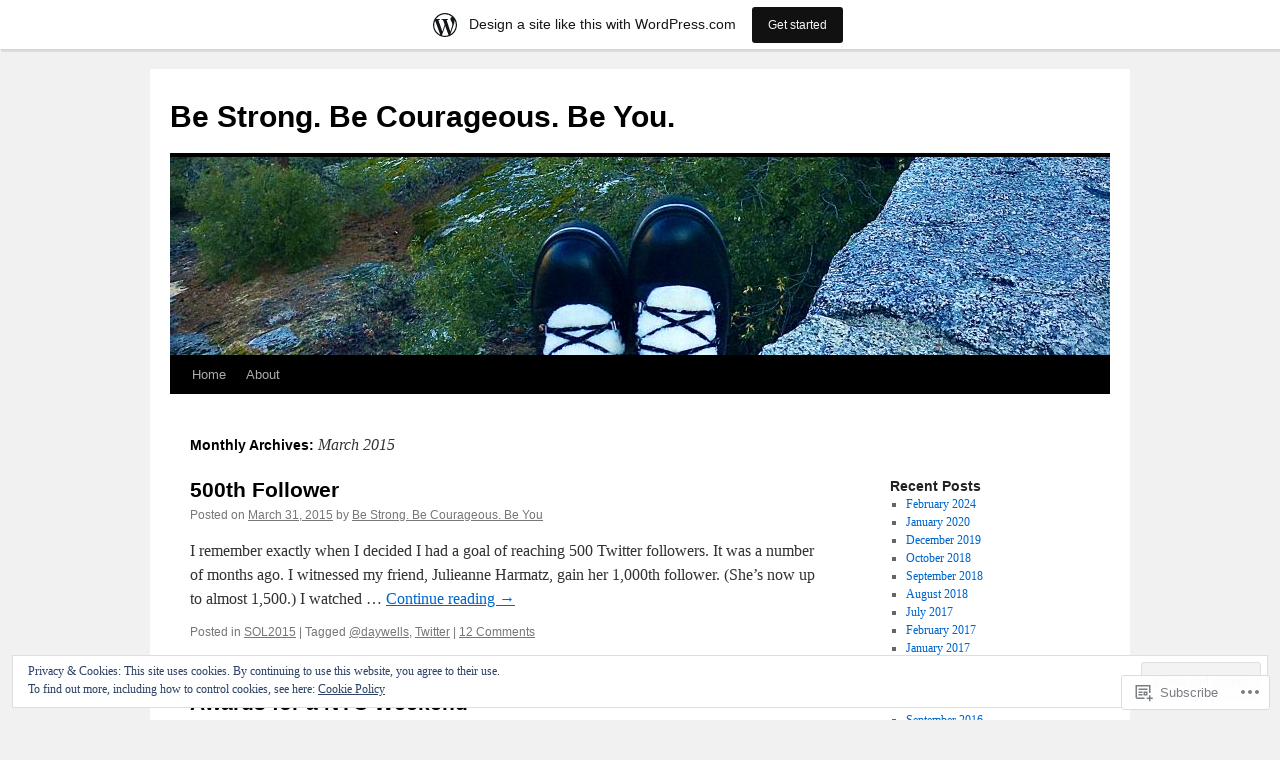

--- FILE ---
content_type: text/html; charset=UTF-8
request_url: https://daywells.wordpress.com/2015/03/
body_size: 25510
content:
<!DOCTYPE html>
<html lang="en">
<head>
<meta charset="UTF-8" />
<title>
March | 2015 | Be Strong. Be Courageous. Be You.</title>
<link rel="profile" href="https://gmpg.org/xfn/11" />
<link rel="stylesheet" type="text/css" media="all" href="https://s0.wp.com/wp-content/themes/pub/twentyten/style.css?m=1659017451i&amp;ver=20190507" />
<link rel="pingback" href="https://daywells.wordpress.com/xmlrpc.php">
<meta name='robots' content='max-image-preview:large' />
<meta name="google-site-verification" content="http://books.google.com/books?id=X9jv6ZRwzFgC&amp;printsec=frontcover&amp;dq=Divergent&amp;hl=en&amp;amp" />
<link rel='dns-prefetch' href='//s0.wp.com' />
<link rel='dns-prefetch' href='//af.pubmine.com' />
<link rel="alternate" type="application/rss+xml" title="Be Strong. Be Courageous. Be You. &raquo; Feed" href="https://daywells.wordpress.com/feed/" />
<link rel="alternate" type="application/rss+xml" title="Be Strong. Be Courageous. Be You. &raquo; Comments Feed" href="https://daywells.wordpress.com/comments/feed/" />
	<script type="text/javascript">
		/* <![CDATA[ */
		function addLoadEvent(func) {
			var oldonload = window.onload;
			if (typeof window.onload != 'function') {
				window.onload = func;
			} else {
				window.onload = function () {
					oldonload();
					func();
				}
			}
		}
		/* ]]> */
	</script>
	<link crossorigin='anonymous' rel='stylesheet' id='all-css-0-1' href='/_static/??-eJxlje8KwjAMxF/IGodS8YP4LF0XS9b0D0vK2Nu7gcrEL4HL3f0O5mp8yYpZITVTuQXKAjMNAVUA2+qWSGjYzaCYKjtFAdGF8ehFDrAD9FzCF5HcFFEpB9O7Cdbo7+evvFsfUavz8a0hlbKdofG6TPlJmRSN+Kkwf/Sy8R7p3l1tZy+nmz2PL8nCUdI=&cssminify=yes' type='text/css' media='all' />
<style id='wp-emoji-styles-inline-css'>

	img.wp-smiley, img.emoji {
		display: inline !important;
		border: none !important;
		box-shadow: none !important;
		height: 1em !important;
		width: 1em !important;
		margin: 0 0.07em !important;
		vertical-align: -0.1em !important;
		background: none !important;
		padding: 0 !important;
	}
/*# sourceURL=wp-emoji-styles-inline-css */
</style>
<link crossorigin='anonymous' rel='stylesheet' id='all-css-2-1' href='/wp-content/plugins/gutenberg-core/v22.2.0/build/styles/block-library/style.css?m=1764855221i&cssminify=yes' type='text/css' media='all' />
<style id='wp-block-library-inline-css'>
.has-text-align-justify {
	text-align:justify;
}
.has-text-align-justify{text-align:justify;}

/*# sourceURL=wp-block-library-inline-css */
</style><style id='global-styles-inline-css'>
:root{--wp--preset--aspect-ratio--square: 1;--wp--preset--aspect-ratio--4-3: 4/3;--wp--preset--aspect-ratio--3-4: 3/4;--wp--preset--aspect-ratio--3-2: 3/2;--wp--preset--aspect-ratio--2-3: 2/3;--wp--preset--aspect-ratio--16-9: 16/9;--wp--preset--aspect-ratio--9-16: 9/16;--wp--preset--color--black: #000;--wp--preset--color--cyan-bluish-gray: #abb8c3;--wp--preset--color--white: #fff;--wp--preset--color--pale-pink: #f78da7;--wp--preset--color--vivid-red: #cf2e2e;--wp--preset--color--luminous-vivid-orange: #ff6900;--wp--preset--color--luminous-vivid-amber: #fcb900;--wp--preset--color--light-green-cyan: #7bdcb5;--wp--preset--color--vivid-green-cyan: #00d084;--wp--preset--color--pale-cyan-blue: #8ed1fc;--wp--preset--color--vivid-cyan-blue: #0693e3;--wp--preset--color--vivid-purple: #9b51e0;--wp--preset--color--blue: #0066cc;--wp--preset--color--medium-gray: #666;--wp--preset--color--light-gray: #f1f1f1;--wp--preset--gradient--vivid-cyan-blue-to-vivid-purple: linear-gradient(135deg,rgb(6,147,227) 0%,rgb(155,81,224) 100%);--wp--preset--gradient--light-green-cyan-to-vivid-green-cyan: linear-gradient(135deg,rgb(122,220,180) 0%,rgb(0,208,130) 100%);--wp--preset--gradient--luminous-vivid-amber-to-luminous-vivid-orange: linear-gradient(135deg,rgb(252,185,0) 0%,rgb(255,105,0) 100%);--wp--preset--gradient--luminous-vivid-orange-to-vivid-red: linear-gradient(135deg,rgb(255,105,0) 0%,rgb(207,46,46) 100%);--wp--preset--gradient--very-light-gray-to-cyan-bluish-gray: linear-gradient(135deg,rgb(238,238,238) 0%,rgb(169,184,195) 100%);--wp--preset--gradient--cool-to-warm-spectrum: linear-gradient(135deg,rgb(74,234,220) 0%,rgb(151,120,209) 20%,rgb(207,42,186) 40%,rgb(238,44,130) 60%,rgb(251,105,98) 80%,rgb(254,248,76) 100%);--wp--preset--gradient--blush-light-purple: linear-gradient(135deg,rgb(255,206,236) 0%,rgb(152,150,240) 100%);--wp--preset--gradient--blush-bordeaux: linear-gradient(135deg,rgb(254,205,165) 0%,rgb(254,45,45) 50%,rgb(107,0,62) 100%);--wp--preset--gradient--luminous-dusk: linear-gradient(135deg,rgb(255,203,112) 0%,rgb(199,81,192) 50%,rgb(65,88,208) 100%);--wp--preset--gradient--pale-ocean: linear-gradient(135deg,rgb(255,245,203) 0%,rgb(182,227,212) 50%,rgb(51,167,181) 100%);--wp--preset--gradient--electric-grass: linear-gradient(135deg,rgb(202,248,128) 0%,rgb(113,206,126) 100%);--wp--preset--gradient--midnight: linear-gradient(135deg,rgb(2,3,129) 0%,rgb(40,116,252) 100%);--wp--preset--font-size--small: 13px;--wp--preset--font-size--medium: 20px;--wp--preset--font-size--large: 36px;--wp--preset--font-size--x-large: 42px;--wp--preset--font-family--albert-sans: 'Albert Sans', sans-serif;--wp--preset--font-family--alegreya: Alegreya, serif;--wp--preset--font-family--arvo: Arvo, serif;--wp--preset--font-family--bodoni-moda: 'Bodoni Moda', serif;--wp--preset--font-family--bricolage-grotesque: 'Bricolage Grotesque', sans-serif;--wp--preset--font-family--cabin: Cabin, sans-serif;--wp--preset--font-family--chivo: Chivo, sans-serif;--wp--preset--font-family--commissioner: Commissioner, sans-serif;--wp--preset--font-family--cormorant: Cormorant, serif;--wp--preset--font-family--courier-prime: 'Courier Prime', monospace;--wp--preset--font-family--crimson-pro: 'Crimson Pro', serif;--wp--preset--font-family--dm-mono: 'DM Mono', monospace;--wp--preset--font-family--dm-sans: 'DM Sans', sans-serif;--wp--preset--font-family--dm-serif-display: 'DM Serif Display', serif;--wp--preset--font-family--domine: Domine, serif;--wp--preset--font-family--eb-garamond: 'EB Garamond', serif;--wp--preset--font-family--epilogue: Epilogue, sans-serif;--wp--preset--font-family--fahkwang: Fahkwang, sans-serif;--wp--preset--font-family--figtree: Figtree, sans-serif;--wp--preset--font-family--fira-sans: 'Fira Sans', sans-serif;--wp--preset--font-family--fjalla-one: 'Fjalla One', sans-serif;--wp--preset--font-family--fraunces: Fraunces, serif;--wp--preset--font-family--gabarito: Gabarito, system-ui;--wp--preset--font-family--ibm-plex-mono: 'IBM Plex Mono', monospace;--wp--preset--font-family--ibm-plex-sans: 'IBM Plex Sans', sans-serif;--wp--preset--font-family--ibarra-real-nova: 'Ibarra Real Nova', serif;--wp--preset--font-family--instrument-serif: 'Instrument Serif', serif;--wp--preset--font-family--inter: Inter, sans-serif;--wp--preset--font-family--josefin-sans: 'Josefin Sans', sans-serif;--wp--preset--font-family--jost: Jost, sans-serif;--wp--preset--font-family--libre-baskerville: 'Libre Baskerville', serif;--wp--preset--font-family--libre-franklin: 'Libre Franklin', sans-serif;--wp--preset--font-family--literata: Literata, serif;--wp--preset--font-family--lora: Lora, serif;--wp--preset--font-family--merriweather: Merriweather, serif;--wp--preset--font-family--montserrat: Montserrat, sans-serif;--wp--preset--font-family--newsreader: Newsreader, serif;--wp--preset--font-family--noto-sans-mono: 'Noto Sans Mono', sans-serif;--wp--preset--font-family--nunito: Nunito, sans-serif;--wp--preset--font-family--open-sans: 'Open Sans', sans-serif;--wp--preset--font-family--overpass: Overpass, sans-serif;--wp--preset--font-family--pt-serif: 'PT Serif', serif;--wp--preset--font-family--petrona: Petrona, serif;--wp--preset--font-family--piazzolla: Piazzolla, serif;--wp--preset--font-family--playfair-display: 'Playfair Display', serif;--wp--preset--font-family--plus-jakarta-sans: 'Plus Jakarta Sans', sans-serif;--wp--preset--font-family--poppins: Poppins, sans-serif;--wp--preset--font-family--raleway: Raleway, sans-serif;--wp--preset--font-family--roboto: Roboto, sans-serif;--wp--preset--font-family--roboto-slab: 'Roboto Slab', serif;--wp--preset--font-family--rubik: Rubik, sans-serif;--wp--preset--font-family--rufina: Rufina, serif;--wp--preset--font-family--sora: Sora, sans-serif;--wp--preset--font-family--source-sans-3: 'Source Sans 3', sans-serif;--wp--preset--font-family--source-serif-4: 'Source Serif 4', serif;--wp--preset--font-family--space-mono: 'Space Mono', monospace;--wp--preset--font-family--syne: Syne, sans-serif;--wp--preset--font-family--texturina: Texturina, serif;--wp--preset--font-family--urbanist: Urbanist, sans-serif;--wp--preset--font-family--work-sans: 'Work Sans', sans-serif;--wp--preset--spacing--20: 0.44rem;--wp--preset--spacing--30: 0.67rem;--wp--preset--spacing--40: 1rem;--wp--preset--spacing--50: 1.5rem;--wp--preset--spacing--60: 2.25rem;--wp--preset--spacing--70: 3.38rem;--wp--preset--spacing--80: 5.06rem;--wp--preset--shadow--natural: 6px 6px 9px rgba(0, 0, 0, 0.2);--wp--preset--shadow--deep: 12px 12px 50px rgba(0, 0, 0, 0.4);--wp--preset--shadow--sharp: 6px 6px 0px rgba(0, 0, 0, 0.2);--wp--preset--shadow--outlined: 6px 6px 0px -3px rgb(255, 255, 255), 6px 6px rgb(0, 0, 0);--wp--preset--shadow--crisp: 6px 6px 0px rgb(0, 0, 0);}:where(.is-layout-flex){gap: 0.5em;}:where(.is-layout-grid){gap: 0.5em;}body .is-layout-flex{display: flex;}.is-layout-flex{flex-wrap: wrap;align-items: center;}.is-layout-flex > :is(*, div){margin: 0;}body .is-layout-grid{display: grid;}.is-layout-grid > :is(*, div){margin: 0;}:where(.wp-block-columns.is-layout-flex){gap: 2em;}:where(.wp-block-columns.is-layout-grid){gap: 2em;}:where(.wp-block-post-template.is-layout-flex){gap: 1.25em;}:where(.wp-block-post-template.is-layout-grid){gap: 1.25em;}.has-black-color{color: var(--wp--preset--color--black) !important;}.has-cyan-bluish-gray-color{color: var(--wp--preset--color--cyan-bluish-gray) !important;}.has-white-color{color: var(--wp--preset--color--white) !important;}.has-pale-pink-color{color: var(--wp--preset--color--pale-pink) !important;}.has-vivid-red-color{color: var(--wp--preset--color--vivid-red) !important;}.has-luminous-vivid-orange-color{color: var(--wp--preset--color--luminous-vivid-orange) !important;}.has-luminous-vivid-amber-color{color: var(--wp--preset--color--luminous-vivid-amber) !important;}.has-light-green-cyan-color{color: var(--wp--preset--color--light-green-cyan) !important;}.has-vivid-green-cyan-color{color: var(--wp--preset--color--vivid-green-cyan) !important;}.has-pale-cyan-blue-color{color: var(--wp--preset--color--pale-cyan-blue) !important;}.has-vivid-cyan-blue-color{color: var(--wp--preset--color--vivid-cyan-blue) !important;}.has-vivid-purple-color{color: var(--wp--preset--color--vivid-purple) !important;}.has-black-background-color{background-color: var(--wp--preset--color--black) !important;}.has-cyan-bluish-gray-background-color{background-color: var(--wp--preset--color--cyan-bluish-gray) !important;}.has-white-background-color{background-color: var(--wp--preset--color--white) !important;}.has-pale-pink-background-color{background-color: var(--wp--preset--color--pale-pink) !important;}.has-vivid-red-background-color{background-color: var(--wp--preset--color--vivid-red) !important;}.has-luminous-vivid-orange-background-color{background-color: var(--wp--preset--color--luminous-vivid-orange) !important;}.has-luminous-vivid-amber-background-color{background-color: var(--wp--preset--color--luminous-vivid-amber) !important;}.has-light-green-cyan-background-color{background-color: var(--wp--preset--color--light-green-cyan) !important;}.has-vivid-green-cyan-background-color{background-color: var(--wp--preset--color--vivid-green-cyan) !important;}.has-pale-cyan-blue-background-color{background-color: var(--wp--preset--color--pale-cyan-blue) !important;}.has-vivid-cyan-blue-background-color{background-color: var(--wp--preset--color--vivid-cyan-blue) !important;}.has-vivid-purple-background-color{background-color: var(--wp--preset--color--vivid-purple) !important;}.has-black-border-color{border-color: var(--wp--preset--color--black) !important;}.has-cyan-bluish-gray-border-color{border-color: var(--wp--preset--color--cyan-bluish-gray) !important;}.has-white-border-color{border-color: var(--wp--preset--color--white) !important;}.has-pale-pink-border-color{border-color: var(--wp--preset--color--pale-pink) !important;}.has-vivid-red-border-color{border-color: var(--wp--preset--color--vivid-red) !important;}.has-luminous-vivid-orange-border-color{border-color: var(--wp--preset--color--luminous-vivid-orange) !important;}.has-luminous-vivid-amber-border-color{border-color: var(--wp--preset--color--luminous-vivid-amber) !important;}.has-light-green-cyan-border-color{border-color: var(--wp--preset--color--light-green-cyan) !important;}.has-vivid-green-cyan-border-color{border-color: var(--wp--preset--color--vivid-green-cyan) !important;}.has-pale-cyan-blue-border-color{border-color: var(--wp--preset--color--pale-cyan-blue) !important;}.has-vivid-cyan-blue-border-color{border-color: var(--wp--preset--color--vivid-cyan-blue) !important;}.has-vivid-purple-border-color{border-color: var(--wp--preset--color--vivid-purple) !important;}.has-vivid-cyan-blue-to-vivid-purple-gradient-background{background: var(--wp--preset--gradient--vivid-cyan-blue-to-vivid-purple) !important;}.has-light-green-cyan-to-vivid-green-cyan-gradient-background{background: var(--wp--preset--gradient--light-green-cyan-to-vivid-green-cyan) !important;}.has-luminous-vivid-amber-to-luminous-vivid-orange-gradient-background{background: var(--wp--preset--gradient--luminous-vivid-amber-to-luminous-vivid-orange) !important;}.has-luminous-vivid-orange-to-vivid-red-gradient-background{background: var(--wp--preset--gradient--luminous-vivid-orange-to-vivid-red) !important;}.has-very-light-gray-to-cyan-bluish-gray-gradient-background{background: var(--wp--preset--gradient--very-light-gray-to-cyan-bluish-gray) !important;}.has-cool-to-warm-spectrum-gradient-background{background: var(--wp--preset--gradient--cool-to-warm-spectrum) !important;}.has-blush-light-purple-gradient-background{background: var(--wp--preset--gradient--blush-light-purple) !important;}.has-blush-bordeaux-gradient-background{background: var(--wp--preset--gradient--blush-bordeaux) !important;}.has-luminous-dusk-gradient-background{background: var(--wp--preset--gradient--luminous-dusk) !important;}.has-pale-ocean-gradient-background{background: var(--wp--preset--gradient--pale-ocean) !important;}.has-electric-grass-gradient-background{background: var(--wp--preset--gradient--electric-grass) !important;}.has-midnight-gradient-background{background: var(--wp--preset--gradient--midnight) !important;}.has-small-font-size{font-size: var(--wp--preset--font-size--small) !important;}.has-medium-font-size{font-size: var(--wp--preset--font-size--medium) !important;}.has-large-font-size{font-size: var(--wp--preset--font-size--large) !important;}.has-x-large-font-size{font-size: var(--wp--preset--font-size--x-large) !important;}.has-albert-sans-font-family{font-family: var(--wp--preset--font-family--albert-sans) !important;}.has-alegreya-font-family{font-family: var(--wp--preset--font-family--alegreya) !important;}.has-arvo-font-family{font-family: var(--wp--preset--font-family--arvo) !important;}.has-bodoni-moda-font-family{font-family: var(--wp--preset--font-family--bodoni-moda) !important;}.has-bricolage-grotesque-font-family{font-family: var(--wp--preset--font-family--bricolage-grotesque) !important;}.has-cabin-font-family{font-family: var(--wp--preset--font-family--cabin) !important;}.has-chivo-font-family{font-family: var(--wp--preset--font-family--chivo) !important;}.has-commissioner-font-family{font-family: var(--wp--preset--font-family--commissioner) !important;}.has-cormorant-font-family{font-family: var(--wp--preset--font-family--cormorant) !important;}.has-courier-prime-font-family{font-family: var(--wp--preset--font-family--courier-prime) !important;}.has-crimson-pro-font-family{font-family: var(--wp--preset--font-family--crimson-pro) !important;}.has-dm-mono-font-family{font-family: var(--wp--preset--font-family--dm-mono) !important;}.has-dm-sans-font-family{font-family: var(--wp--preset--font-family--dm-sans) !important;}.has-dm-serif-display-font-family{font-family: var(--wp--preset--font-family--dm-serif-display) !important;}.has-domine-font-family{font-family: var(--wp--preset--font-family--domine) !important;}.has-eb-garamond-font-family{font-family: var(--wp--preset--font-family--eb-garamond) !important;}.has-epilogue-font-family{font-family: var(--wp--preset--font-family--epilogue) !important;}.has-fahkwang-font-family{font-family: var(--wp--preset--font-family--fahkwang) !important;}.has-figtree-font-family{font-family: var(--wp--preset--font-family--figtree) !important;}.has-fira-sans-font-family{font-family: var(--wp--preset--font-family--fira-sans) !important;}.has-fjalla-one-font-family{font-family: var(--wp--preset--font-family--fjalla-one) !important;}.has-fraunces-font-family{font-family: var(--wp--preset--font-family--fraunces) !important;}.has-gabarito-font-family{font-family: var(--wp--preset--font-family--gabarito) !important;}.has-ibm-plex-mono-font-family{font-family: var(--wp--preset--font-family--ibm-plex-mono) !important;}.has-ibm-plex-sans-font-family{font-family: var(--wp--preset--font-family--ibm-plex-sans) !important;}.has-ibarra-real-nova-font-family{font-family: var(--wp--preset--font-family--ibarra-real-nova) !important;}.has-instrument-serif-font-family{font-family: var(--wp--preset--font-family--instrument-serif) !important;}.has-inter-font-family{font-family: var(--wp--preset--font-family--inter) !important;}.has-josefin-sans-font-family{font-family: var(--wp--preset--font-family--josefin-sans) !important;}.has-jost-font-family{font-family: var(--wp--preset--font-family--jost) !important;}.has-libre-baskerville-font-family{font-family: var(--wp--preset--font-family--libre-baskerville) !important;}.has-libre-franklin-font-family{font-family: var(--wp--preset--font-family--libre-franklin) !important;}.has-literata-font-family{font-family: var(--wp--preset--font-family--literata) !important;}.has-lora-font-family{font-family: var(--wp--preset--font-family--lora) !important;}.has-merriweather-font-family{font-family: var(--wp--preset--font-family--merriweather) !important;}.has-montserrat-font-family{font-family: var(--wp--preset--font-family--montserrat) !important;}.has-newsreader-font-family{font-family: var(--wp--preset--font-family--newsreader) !important;}.has-noto-sans-mono-font-family{font-family: var(--wp--preset--font-family--noto-sans-mono) !important;}.has-nunito-font-family{font-family: var(--wp--preset--font-family--nunito) !important;}.has-open-sans-font-family{font-family: var(--wp--preset--font-family--open-sans) !important;}.has-overpass-font-family{font-family: var(--wp--preset--font-family--overpass) !important;}.has-pt-serif-font-family{font-family: var(--wp--preset--font-family--pt-serif) !important;}.has-petrona-font-family{font-family: var(--wp--preset--font-family--petrona) !important;}.has-piazzolla-font-family{font-family: var(--wp--preset--font-family--piazzolla) !important;}.has-playfair-display-font-family{font-family: var(--wp--preset--font-family--playfair-display) !important;}.has-plus-jakarta-sans-font-family{font-family: var(--wp--preset--font-family--plus-jakarta-sans) !important;}.has-poppins-font-family{font-family: var(--wp--preset--font-family--poppins) !important;}.has-raleway-font-family{font-family: var(--wp--preset--font-family--raleway) !important;}.has-roboto-font-family{font-family: var(--wp--preset--font-family--roboto) !important;}.has-roboto-slab-font-family{font-family: var(--wp--preset--font-family--roboto-slab) !important;}.has-rubik-font-family{font-family: var(--wp--preset--font-family--rubik) !important;}.has-rufina-font-family{font-family: var(--wp--preset--font-family--rufina) !important;}.has-sora-font-family{font-family: var(--wp--preset--font-family--sora) !important;}.has-source-sans-3-font-family{font-family: var(--wp--preset--font-family--source-sans-3) !important;}.has-source-serif-4-font-family{font-family: var(--wp--preset--font-family--source-serif-4) !important;}.has-space-mono-font-family{font-family: var(--wp--preset--font-family--space-mono) !important;}.has-syne-font-family{font-family: var(--wp--preset--font-family--syne) !important;}.has-texturina-font-family{font-family: var(--wp--preset--font-family--texturina) !important;}.has-urbanist-font-family{font-family: var(--wp--preset--font-family--urbanist) !important;}.has-work-sans-font-family{font-family: var(--wp--preset--font-family--work-sans) !important;}
/*# sourceURL=global-styles-inline-css */
</style>

<style id='classic-theme-styles-inline-css'>
/*! This file is auto-generated */
.wp-block-button__link{color:#fff;background-color:#32373c;border-radius:9999px;box-shadow:none;text-decoration:none;padding:calc(.667em + 2px) calc(1.333em + 2px);font-size:1.125em}.wp-block-file__button{background:#32373c;color:#fff;text-decoration:none}
/*# sourceURL=/wp-includes/css/classic-themes.min.css */
</style>
<link crossorigin='anonymous' rel='stylesheet' id='all-css-4-1' href='/_static/??-eJyNT+1Ow0AMeyHS0K2D/UE8y/WalWz3pUtKtbcn3cYYQqr4E50t22fjXMDnpJQUS5hGToI+9yH7k+CmafdNC8KxBIJKn02HA4veFSB6DtR4kSd8CIoT/GRVMj4Wp4si0sCOAkWTrdnmYh7o+1JJBOxGniLohxnlj+9KY5l61NmIs7F4Lfg/7WUFXP5cK1XJQkd7jmiqB7hmGimDVXHKOf0CcAiO65r1SFqcP90wxpyXM0zBBnA6cGIlEF9zCN+77puW3Pf41r7uNvuXbdc9H78AfT+39w==&cssminify=yes' type='text/css' media='all' />
<style id='jetpack-global-styles-frontend-style-inline-css'>
:root { --font-headings: unset; --font-base: unset; --font-headings-default: -apple-system,BlinkMacSystemFont,"Segoe UI",Roboto,Oxygen-Sans,Ubuntu,Cantarell,"Helvetica Neue",sans-serif; --font-base-default: -apple-system,BlinkMacSystemFont,"Segoe UI",Roboto,Oxygen-Sans,Ubuntu,Cantarell,"Helvetica Neue",sans-serif;}
/*# sourceURL=jetpack-global-styles-frontend-style-inline-css */
</style>
<link crossorigin='anonymous' rel='stylesheet' id='all-css-6-1' href='/wp-content/themes/h4/global.css?m=1420737423i&cssminify=yes' type='text/css' media='all' />
<script type="text/javascript" id="wpcom-actionbar-placeholder-js-extra">
/* <![CDATA[ */
var actionbardata = {"siteID":"62078699","postID":"0","siteURL":"https://daywells.wordpress.com","xhrURL":"https://daywells.wordpress.com/wp-admin/admin-ajax.php","nonce":"4da4b0dc14","isLoggedIn":"","statusMessage":"","subsEmailDefault":"instantly","proxyScriptUrl":"https://s0.wp.com/wp-content/js/wpcom-proxy-request.js?m=1513050504i&amp;ver=20211021","i18n":{"followedText":"New posts from this site will now appear in your \u003Ca href=\"https://wordpress.com/reader\"\u003EReader\u003C/a\u003E","foldBar":"Collapse this bar","unfoldBar":"Expand this bar","shortLinkCopied":"Shortlink copied to clipboard."}};
//# sourceURL=wpcom-actionbar-placeholder-js-extra
/* ]]> */
</script>
<script type="text/javascript" id="jetpack-mu-wpcom-settings-js-before">
/* <![CDATA[ */
var JETPACK_MU_WPCOM_SETTINGS = {"assetsUrl":"https://s0.wp.com/wp-content/mu-plugins/jetpack-mu-wpcom-plugin/moon/jetpack_vendor/automattic/jetpack-mu-wpcom/src/build/"};
//# sourceURL=jetpack-mu-wpcom-settings-js-before
/* ]]> */
</script>
<script crossorigin='anonymous' type='text/javascript'  src='/_static/??/wp-content/js/rlt-proxy.js,/wp-content/blog-plugins/wordads-classes/js/cmp/v2/cmp-non-gdpr.js?m=1720530689j'></script>
<script type="text/javascript" id="rlt-proxy-js-after">
/* <![CDATA[ */
	rltInitialize( {"token":null,"iframeOrigins":["https:\/\/widgets.wp.com"]} );
//# sourceURL=rlt-proxy-js-after
/* ]]> */
</script>
<link rel="EditURI" type="application/rsd+xml" title="RSD" href="https://daywells.wordpress.com/xmlrpc.php?rsd" />
<meta name="generator" content="WordPress.com" />

<!-- Jetpack Open Graph Tags -->
<meta property="og:type" content="website" />
<meta property="og:title" content="March 2015 &#8211; Be Strong. Be Courageous. Be You." />
<meta property="og:site_name" content="Be Strong. Be Courageous. Be You." />
<meta property="og:image" content="https://s0.wp.com/i/blank.jpg?m=1383295312i" />
<meta property="og:image:width" content="200" />
<meta property="og:image:height" content="200" />
<meta property="og:image:alt" content="" />
<meta property="og:locale" content="en_US" />
<meta property="fb:app_id" content="249643311490" />
<meta name="twitter:creator" content="@daywells" />
<meta name="twitter:site" content="@daywells" />

<!-- End Jetpack Open Graph Tags -->
<link rel="shortcut icon" type="image/x-icon" href="https://s0.wp.com/i/favicon.ico?m=1713425267i" sizes="16x16 24x24 32x32 48x48" />
<link rel="icon" type="image/x-icon" href="https://s0.wp.com/i/favicon.ico?m=1713425267i" sizes="16x16 24x24 32x32 48x48" />
<link rel="apple-touch-icon" href="https://s0.wp.com/i/webclip.png?m=1713868326i" />
<link rel='openid.server' href='https://daywells.wordpress.com/?openidserver=1' />
<link rel='openid.delegate' href='https://daywells.wordpress.com/' />
<link rel="search" type="application/opensearchdescription+xml" href="https://daywells.wordpress.com/osd.xml" title="Be Strong. Be Courageous. Be You." />
<link rel="search" type="application/opensearchdescription+xml" href="https://s1.wp.com/opensearch.xml" title="WordPress.com" />
<meta name="description" content="10 posts published by Be Strong. Be Courageous. Be You during March 2015" />
<script type="text/javascript">
/* <![CDATA[ */
var wa_client = {}; wa_client.cmd = []; wa_client.config = { 'blog_id': 62078699, 'blog_language': 'en', 'is_wordads': false, 'hosting_type': 0, 'afp_account_id': null, 'afp_host_id': 5038568878849053, 'theme': 'pub/twentyten', '_': { 'title': 'Advertisement', 'privacy_settings': 'Privacy Settings' }, 'formats': [ 'belowpost', 'bottom_sticky', 'sidebar_sticky_right', 'sidebar', 'gutenberg_rectangle', 'gutenberg_leaderboard', 'gutenberg_mobile_leaderboard', 'gutenberg_skyscraper' ] };
/* ]]> */
</script>
		<script type="text/javascript">

			window.doNotSellCallback = function() {

				var linkElements = [
					'a[href="https://wordpress.com/?ref=footer_blog"]',
					'a[href="https://wordpress.com/?ref=footer_website"]',
					'a[href="https://wordpress.com/?ref=vertical_footer"]',
					'a[href^="https://wordpress.com/?ref=footer_segment_"]',
				].join(',');

				var dnsLink = document.createElement( 'a' );
				dnsLink.href = 'https://wordpress.com/advertising-program-optout/';
				dnsLink.classList.add( 'do-not-sell-link' );
				dnsLink.rel = 'nofollow';
				dnsLink.style.marginLeft = '0.5em';
				dnsLink.textContent = 'Do Not Sell or Share My Personal Information';

				var creditLinks = document.querySelectorAll( linkElements );

				if ( 0 === creditLinks.length ) {
					return false;
				}

				Array.prototype.forEach.call( creditLinks, function( el ) {
					el.insertAdjacentElement( 'afterend', dnsLink );
				});

				return true;
			};

		</script>
		<script type="text/javascript">
	window.google_analytics_uacct = "UA-52447-2";
</script>

<script type="text/javascript">
	var _gaq = _gaq || [];
	_gaq.push(['_setAccount', 'UA-52447-2']);
	_gaq.push(['_gat._anonymizeIp']);
	_gaq.push(['_setDomainName', 'wordpress.com']);
	_gaq.push(['_initData']);
	_gaq.push(['_trackPageview']);

	(function() {
		var ga = document.createElement('script'); ga.type = 'text/javascript'; ga.async = true;
		ga.src = ('https:' == document.location.protocol ? 'https://ssl' : 'http://www') + '.google-analytics.com/ga.js';
		(document.getElementsByTagName('head')[0] || document.getElementsByTagName('body')[0]).appendChild(ga);
	})();
</script>
<link crossorigin='anonymous' rel='stylesheet' id='all-css-0-3' href='/_static/??-eJydjtsKwkAMRH/INtSixQfxU6TNhpI2u1k2u5T+vYoX8EXUxzMMZwaWWKGGTCGDL1WUMnIwmCjHHucHg1cNcOaAMIjibGALR0o1mm3ge4NXV4QMsE9ajORVega/Cu+XCosDK4Nh4phZr+U3qj2Hf69mFnLV2ItQWj/RbeDkj023aw/dvm220wVj64Nk&cssminify=yes' type='text/css' media='all' />
</head>

<body class="archive date wp-theme-pubtwentyten customizer-styles-applied single-author jetpack-reblog-enabled has-marketing-bar has-marketing-bar-theme-twenty-ten">
<div id="wrapper" class="hfeed">
	<div id="header">
		<div id="masthead">
			<div id="branding" role="banner">
								<div id="site-title">
					<span>
						<a href="https://daywells.wordpress.com/" title="Be Strong. Be Courageous. Be You." rel="home">Be Strong. Be Courageous. Be You.</a>
					</span>
				</div>
				<div id="site-description"></div>

									<a class="home-link" href="https://daywells.wordpress.com/" title="Be Strong. Be Courageous. Be You." rel="home">
						<img src="https://daywells.wordpress.com/wp-content/uploads/2020/01/cropped-fullsizeoutput_bdac.jpeg" width="940" height="198" alt="" />
					</a>
								</div><!-- #branding -->

			<div id="access" role="navigation">
								<div class="skip-link screen-reader-text"><a href="#content" title="Skip to content">Skip to content</a></div>
				<div class="menu"><ul>
<li ><a href="https://daywells.wordpress.com/">Home</a></li><li class="page_item page-item-1"><a href="https://daywells.wordpress.com/about/">About</a></li>
</ul></div>
			</div><!-- #access -->
		</div><!-- #masthead -->
	</div><!-- #header -->

	<div id="main">

		<div id="container">
			<div id="content" role="main">


			<h1 class="page-title">
			Monthly Archives: <span>March 2015</span>			</h1>


	<div id="nav-above" class="navigation">
		<div class="nav-previous"><a href="https://daywells.wordpress.com/2015/03/page/2/" ><span class="meta-nav">&larr;</span> Older posts</a></div>
		<div class="nav-next"></div>
	</div><!-- #nav-above -->



	
			<div id="post-370" class="post-370 post type-post status-publish format-standard hentry category-sol2015 tag-daywells tag-twitter">
			<h2 class="entry-title"><a href="https://daywells.wordpress.com/2015/03/31/500th-follower/" rel="bookmark">500th Follower</a></h2>

			<div class="entry-meta">
				<span class="meta-prep meta-prep-author">Posted on</span> <a href="https://daywells.wordpress.com/2015/03/31/500th-follower/" title="5:28 pm" rel="bookmark"><span class="entry-date">March 31, 2015</span></a> <span class="meta-sep">by</span> <span class="author vcard"><a class="url fn n" href="https://daywells.wordpress.com/author/daywells/" title="View all posts by Be Strong. Be Courageous. Be You">Be Strong. Be Courageous. Be You</a></span>			</div><!-- .entry-meta -->

					<div class="entry-summary">
				<p>I remember exactly when I decided I had a goal of reaching 500 Twitter followers. It was a number of months ago. I witnessed my friend, Julieanne Harmatz, gain her 1,000th follower. (She&#8217;s now up to almost 1,500.) I watched &hellip; <a href="https://daywells.wordpress.com/2015/03/31/500th-follower/">Continue reading <span class="meta-nav">&rarr;</span></a></p>
			</div><!-- .entry-summary -->
	
			<div class="entry-utility">
													<span class="cat-links">
						<span class="entry-utility-prep entry-utility-prep-cat-links">Posted in</span> <a href="https://daywells.wordpress.com/category/sol2015/" rel="category tag">SOL2015</a>					</span>
					<span class="meta-sep">|</span>
				
								<span class="tag-links">
					<span class="entry-utility-prep entry-utility-prep-tag-links">Tagged</span> <a href="https://daywells.wordpress.com/tag/daywells/" rel="tag">@daywells</a>, <a href="https://daywells.wordpress.com/tag/twitter/" rel="tag">Twitter</a>				</span>
				<span class="meta-sep">|</span>
				
				<span class="comments-link"><a href="https://daywells.wordpress.com/2015/03/31/500th-follower/#comments">12 Comments</a></span>

							</div><!-- .entry-utility -->
		</div><!-- #post-370 -->

		
	

	
			<div id="post-360" class="post-360 post type-post status-publish format-standard hentry category-sol2015 category-thoughts category-writing-2 tag-colleagues tag-cornelius-minor tag-emmalee-briggs tag-fran-mcveigh tag-julieanne-harmatz tag-nyc tag-reflection tag-saturday-reunion tag-slice-of-life tag-travel tag-two-writing-teachers">
			<h2 class="entry-title"><a href="https://daywells.wordpress.com/2015/03/30/awards-for-a-nyc-weekend/" rel="bookmark">Awards for a NYC&nbsp;Weekend</a></h2>

			<div class="entry-meta">
				<span class="meta-prep meta-prep-author">Posted on</span> <a href="https://daywells.wordpress.com/2015/03/30/awards-for-a-nyc-weekend/" title="5:36 pm" rel="bookmark"><span class="entry-date">March 30, 2015</span></a> <span class="meta-sep">by</span> <span class="author vcard"><a class="url fn n" href="https://daywells.wordpress.com/author/daywells/" title="View all posts by Be Strong. Be Courageous. Be You">Be Strong. Be Courageous. Be You</a></span>			</div><!-- .entry-meta -->

					<div class="entry-summary">
				<p>Fastest Ride to LAX:  Goes to my son. Slow down and be safe honey, someone wants you to survive college intact! Squishiest Airline Seat Ever:  Delta &#8211; wow. They&#8217;ve squeezed in a couple more rows now. At least we can &hellip; <a href="https://daywells.wordpress.com/2015/03/30/awards-for-a-nyc-weekend/">Continue reading <span class="meta-nav">&rarr;</span></a></p>
			</div><!-- .entry-summary -->
	
			<div class="entry-utility">
													<span class="cat-links">
						<span class="entry-utility-prep entry-utility-prep-cat-links">Posted in</span> <a href="https://daywells.wordpress.com/category/sol2015/" rel="category tag">SOL2015</a>, <a href="https://daywells.wordpress.com/category/thoughts/" rel="category tag">thoughts</a>, <a href="https://daywells.wordpress.com/category/writing-2/" rel="category tag">Writing</a>					</span>
					<span class="meta-sep">|</span>
				
								<span class="tag-links">
					<span class="entry-utility-prep entry-utility-prep-tag-links">Tagged</span> <a href="https://daywells.wordpress.com/tag/colleagues/" rel="tag">colleagues</a>, <a href="https://daywells.wordpress.com/tag/cornelius-minor/" rel="tag">Cornelius Minor</a>, <a href="https://daywells.wordpress.com/tag/emmalee-briggs/" rel="tag">Emmalee Briggs</a>, <a href="https://daywells.wordpress.com/tag/fran-mcveigh/" rel="tag">Fran McVeigh</a>, <a href="https://daywells.wordpress.com/tag/julieanne-harmatz/" rel="tag">Julieanne Harmatz</a>, <a href="https://daywells.wordpress.com/tag/nyc/" rel="tag">NYC</a>, <a href="https://daywells.wordpress.com/tag/reflection/" rel="tag">reflection</a>, <a href="https://daywells.wordpress.com/tag/saturday-reunion/" rel="tag">Saturday Reunion</a>, <a href="https://daywells.wordpress.com/tag/slice-of-life/" rel="tag">slice of life</a>, <a href="https://daywells.wordpress.com/tag/travel/" rel="tag">Travel</a>, <a href="https://daywells.wordpress.com/tag/two-writing-teachers/" rel="tag">two writing teachers</a>				</span>
				<span class="meta-sep">|</span>
				
				<span class="comments-link"><a href="https://daywells.wordpress.com/2015/03/30/awards-for-a-nyc-weekend/#comments">9 Comments</a></span>

							</div><!-- .entry-utility -->
		</div><!-- #post-360 -->

		
	

	
			<div id="post-338" class="post-338 post type-post status-publish format-standard hentry category-blogging category-sol2015 category-write-like-this tag-brooklyn tag-challenges tag-emmalee-briggs tag-fran-mcveigh tag-hamilton tag-if-you-give-a-mouse-a-cookie tag-julieanne-harmatz tag-kelly-gallagher tag-laura-numeroff tag-lin-manuel-miranda tag-manhattan tag-nyu tag-two-writing-teachers tag-vicki-vinton tag-write-like-this-2 tag-writing">
			<h2 class="entry-title"><a href="https://daywells.wordpress.com/2015/03/29/if-you-give-a-writer-a-forum/" rel="bookmark">If you give a writer a&nbsp;forum&#8230;</a></h2>

			<div class="entry-meta">
				<span class="meta-prep meta-prep-author">Posted on</span> <a href="https://daywells.wordpress.com/2015/03/29/if-you-give-a-writer-a-forum/" title="8:41 pm" rel="bookmark"><span class="entry-date">March 29, 2015</span></a> <span class="meta-sep">by</span> <span class="author vcard"><a class="url fn n" href="https://daywells.wordpress.com/author/daywells/" title="View all posts by Be Strong. Be Courageous. Be You">Be Strong. Be Courageous. Be You</a></span>			</div><!-- .entry-meta -->

					<div class="entry-summary">
				<p>If you give a writer a forum, she just may want to tell you about awakening to a tweet from a blogging champion. &#8220;So, what time are we thinking for brunch?&#8221; And if she tells you about the blogging champion&#8217;s &hellip; <a href="https://daywells.wordpress.com/2015/03/29/if-you-give-a-writer-a-forum/">Continue reading <span class="meta-nav">&rarr;</span></a></p>
			</div><!-- .entry-summary -->
	
			<div class="entry-utility">
													<span class="cat-links">
						<span class="entry-utility-prep entry-utility-prep-cat-links">Posted in</span> <a href="https://daywells.wordpress.com/category/blogging/" rel="category tag">blogging</a>, <a href="https://daywells.wordpress.com/category/sol2015/" rel="category tag">SOL2015</a>, <a href="https://daywells.wordpress.com/category/write-like-this/" rel="category tag">Write like this</a>					</span>
					<span class="meta-sep">|</span>
				
								<span class="tag-links">
					<span class="entry-utility-prep entry-utility-prep-tag-links">Tagged</span> <a href="https://daywells.wordpress.com/tag/brooklyn/" rel="tag">Brooklyn</a>, <a href="https://daywells.wordpress.com/tag/challenges/" rel="tag">challenges</a>, <a href="https://daywells.wordpress.com/tag/emmalee-briggs/" rel="tag">Emmalee Briggs</a>, <a href="https://daywells.wordpress.com/tag/fran-mcveigh/" rel="tag">Fran McVeigh</a>, <a href="https://daywells.wordpress.com/tag/hamilton/" rel="tag">Hamilton</a>, <a href="https://daywells.wordpress.com/tag/if-you-give-a-mouse-a-cookie/" rel="tag">If You Give A Mouse A Cookie</a>, <a href="https://daywells.wordpress.com/tag/julieanne-harmatz/" rel="tag">Julieanne Harmatz</a>, <a href="https://daywells.wordpress.com/tag/kelly-gallagher/" rel="tag">Kelly Gallagher</a>, <a href="https://daywells.wordpress.com/tag/laura-numeroff/" rel="tag">Laura Numeroff</a>, <a href="https://daywells.wordpress.com/tag/lin-manuel-miranda/" rel="tag">Lin-Manuel Miranda</a>, <a href="https://daywells.wordpress.com/tag/manhattan/" rel="tag">Manhattan</a>, <a href="https://daywells.wordpress.com/tag/nyu/" rel="tag">NYU</a>, <a href="https://daywells.wordpress.com/tag/two-writing-teachers/" rel="tag">two writing teachers</a>, <a href="https://daywells.wordpress.com/tag/vicki-vinton/" rel="tag">VIcki Vinton</a>, <a href="https://daywells.wordpress.com/tag/write-like-this-2/" rel="tag">Write Like This</a>, <a href="https://daywells.wordpress.com/tag/writing/" rel="tag">writing</a>				</span>
				<span class="meta-sep">|</span>
				
				<span class="comments-link"><a href="https://daywells.wordpress.com/2015/03/29/if-you-give-a-writer-a-forum/#comments">4 Comments</a></span>

							</div><!-- .entry-utility -->
		</div><!-- #post-338 -->

		
	

	
			<div id="post-331" class="post-331 post type-post status-publish format-standard hentry category-learning category-step-up-lean-in-lead category-teaching category-thoughts tag-carl-anderson tag-catherine-flynn tag-cornelius-minor tag-emmalee-briggs tag-fran-mcveigh tag-grace-dodge tag-julieanne-harmatz tag-kassandcorn tag-kylene-beers tag-lucy-caulkins tag-patricia-pollacco tag-reading-to-the-core tag-resource-full tag-saturday-reunion tag-tara-smith tag-tcrwp tag-to-read-to-write-to-be">
			<h2 class="entry-title"><a href="https://daywells.wordpress.com/2015/03/28/amped-up-on-literacy/" rel="bookmark">Amped Up on&nbsp;Literacy</a></h2>

			<div class="entry-meta">
				<span class="meta-prep meta-prep-author">Posted on</span> <a href="https://daywells.wordpress.com/2015/03/28/amped-up-on-literacy/" title="5:51 pm" rel="bookmark"><span class="entry-date">March 28, 2015</span></a> <span class="meta-sep">by</span> <span class="author vcard"><a class="url fn n" href="https://daywells.wordpress.com/author/daywells/" title="View all posts by Be Strong. Be Courageous. Be You">Be Strong. Be Courageous. Be You</a></span>			</div><!-- .entry-meta -->

					<div class="entry-summary">
				<p>I&#8217;m pretty sure today was one of the best days ever for me in terms of professional study. I mean, I have blog post drafts titled Patricia Pollacco, Carl Anderson &amp; Kylene Beers. I sat in sessions with these literary &hellip; <a href="https://daywells.wordpress.com/2015/03/28/amped-up-on-literacy/">Continue reading <span class="meta-nav">&rarr;</span></a></p>
			</div><!-- .entry-summary -->
	
			<div class="entry-utility">
													<span class="cat-links">
						<span class="entry-utility-prep entry-utility-prep-cat-links">Posted in</span> <a href="https://daywells.wordpress.com/category/learning/" rel="category tag">Learning</a>, <a href="https://daywells.wordpress.com/category/step-up-lean-in-lead/" rel="category tag">Step up, lean in, lead.</a>, <a href="https://daywells.wordpress.com/category/teaching/" rel="category tag">Teaching</a>, <a href="https://daywells.wordpress.com/category/thoughts/" rel="category tag">thoughts</a>					</span>
					<span class="meta-sep">|</span>
				
								<span class="tag-links">
					<span class="entry-utility-prep entry-utility-prep-tag-links">Tagged</span> <a href="https://daywells.wordpress.com/tag/carl-anderson/" rel="tag">Carl Anderson</a>, <a href="https://daywells.wordpress.com/tag/catherine-flynn/" rel="tag">Catherine Flynn</a>, <a href="https://daywells.wordpress.com/tag/cornelius-minor/" rel="tag">Cornelius Minor</a>, <a href="https://daywells.wordpress.com/tag/emmalee-briggs/" rel="tag">Emmalee Briggs</a>, <a href="https://daywells.wordpress.com/tag/fran-mcveigh/" rel="tag">Fran McVeigh</a>, <a href="https://daywells.wordpress.com/tag/grace-dodge/" rel="tag">Grace Dodge</a>, <a href="https://daywells.wordpress.com/tag/julieanne-harmatz/" rel="tag">Julieanne Harmatz</a>, <a href="https://daywells.wordpress.com/tag/kassandcorn/" rel="tag">Kassandcorn</a>, <a href="https://daywells.wordpress.com/tag/kylene-beers/" rel="tag">Kylene Beers</a>, <a href="https://daywells.wordpress.com/tag/lucy-caulkins/" rel="tag">Lucy Caulkins</a>, <a href="https://daywells.wordpress.com/tag/patricia-pollacco/" rel="tag">Patricia Pollacco</a>, <a href="https://daywells.wordpress.com/tag/reading-to-the-core/" rel="tag">Reading To The Core</a>, <a href="https://daywells.wordpress.com/tag/resource-full/" rel="tag">Resource Full</a>, <a href="https://daywells.wordpress.com/tag/saturday-reunion/" rel="tag">Saturday Reunion</a>, <a href="https://daywells.wordpress.com/tag/tara-smith/" rel="tag">Tara Smith</a>, <a href="https://daywells.wordpress.com/tag/tcrwp/" rel="tag">TCRWP</a>, <a href="https://daywells.wordpress.com/tag/to-read-to-write-to-be/" rel="tag">To Read To Write To Be</a>				</span>
				<span class="meta-sep">|</span>
				
				<span class="comments-link"><a href="https://daywells.wordpress.com/2015/03/28/amped-up-on-literacy/#comments">17 Comments</a></span>

							</div><!-- .entry-utility -->
		</div><!-- #post-331 -->

		
	

	
			<div id="post-315" class="post-315 post type-post status-publish format-standard hentry category-blogging category-sol2015 category-thoughts category-writing-2 tag-challenges tag-sol2015 tag-thoughts">
			<h2 class="entry-title"><a href="https://daywells.wordpress.com/2015/03/27/why-didnt-i-think-of-that/" rel="bookmark">Why Didn&#8217;t I Think of&nbsp;That?</a></h2>

			<div class="entry-meta">
				<span class="meta-prep meta-prep-author">Posted on</span> <a href="https://daywells.wordpress.com/2015/03/27/why-didnt-i-think-of-that/" title="8:11 pm" rel="bookmark"><span class="entry-date">March 27, 2015</span></a> <span class="meta-sep">by</span> <span class="author vcard"><a class="url fn n" href="https://daywells.wordpress.com/author/daywells/" title="View all posts by Be Strong. Be Courageous. Be You">Be Strong. Be Courageous. Be You</a></span>			</div><!-- .entry-meta -->

					<div class="entry-summary">
				<p>&nbsp; Reading through the schedule for tomorrow&#8217;s Saturday Reunion at Teachers College in New York, I am struck by a thought that haunts me. Why didn&#8217;t I think of that? I have that thought again and again when I read &hellip; <a href="https://daywells.wordpress.com/2015/03/27/why-didnt-i-think-of-that/">Continue reading <span class="meta-nav">&rarr;</span></a></p>
			</div><!-- .entry-summary -->
	
			<div class="entry-utility">
													<span class="cat-links">
						<span class="entry-utility-prep entry-utility-prep-cat-links">Posted in</span> <a href="https://daywells.wordpress.com/category/blogging/" rel="category tag">blogging</a>, <a href="https://daywells.wordpress.com/category/sol2015/" rel="category tag">SOL2015</a>, <a href="https://daywells.wordpress.com/category/thoughts/" rel="category tag">thoughts</a>, <a href="https://daywells.wordpress.com/category/writing-2/" rel="category tag">Writing</a>					</span>
					<span class="meta-sep">|</span>
				
								<span class="tag-links">
					<span class="entry-utility-prep entry-utility-prep-tag-links">Tagged</span> <a href="https://daywells.wordpress.com/tag/challenges/" rel="tag">challenges</a>, <a href="https://daywells.wordpress.com/tag/sol2015/" rel="tag">SOL2015</a>, <a href="https://daywells.wordpress.com/tag/thoughts/" rel="tag">thoughts</a>				</span>
				<span class="meta-sep">|</span>
				
				<span class="comments-link"><a href="https://daywells.wordpress.com/2015/03/27/why-didnt-i-think-of-that/#comments">5 Comments</a></span>

							</div><!-- .entry-utility -->
		</div><!-- #post-315 -->

		
	

	
			<div id="post-305" class="post-305 post type-post status-publish format-standard hentry category-students-first category-teaching category-thoughts tag-be-present tag-sol2015 tag-students-first-2 tag-west-point tag-words-matter">
			<h2 class="entry-title"><a href="https://daywells.wordpress.com/2015/03/26/woke-up-late-maam/" rel="bookmark">Woke up Late,&nbsp;Ma&#8217;am.</a></h2>

			<div class="entry-meta">
				<span class="meta-prep meta-prep-author">Posted on</span> <a href="https://daywells.wordpress.com/2015/03/26/woke-up-late-maam/" title="2:06 pm" rel="bookmark"><span class="entry-date">March 26, 2015</span></a> <span class="meta-sep">by</span> <span class="author vcard"><a class="url fn n" href="https://daywells.wordpress.com/author/daywells/" title="View all posts by Be Strong. Be Courageous. Be You">Be Strong. Be Courageous. Be You</a></span>			</div><!-- .entry-meta -->

					<div class="entry-summary">
				<p>I worked at a local middle school today where West Point Academy was sponsoring an all-day STEM workshop and competition. Cadets and officers were in attendance along with about 200 students ranging from fourth to eleventh grade. I stood at the &hellip; <a href="https://daywells.wordpress.com/2015/03/26/woke-up-late-maam/">Continue reading <span class="meta-nav">&rarr;</span></a></p>
			</div><!-- .entry-summary -->
	
			<div class="entry-utility">
													<span class="cat-links">
						<span class="entry-utility-prep entry-utility-prep-cat-links">Posted in</span> <a href="https://daywells.wordpress.com/category/students-first/" rel="category tag">Students First</a>, <a href="https://daywells.wordpress.com/category/teaching/" rel="category tag">Teaching</a>, <a href="https://daywells.wordpress.com/category/thoughts/" rel="category tag">thoughts</a>					</span>
					<span class="meta-sep">|</span>
				
								<span class="tag-links">
					<span class="entry-utility-prep entry-utility-prep-tag-links">Tagged</span> <a href="https://daywells.wordpress.com/tag/be-present/" rel="tag">be present</a>, <a href="https://daywells.wordpress.com/tag/sol2015/" rel="tag">SOL2015</a>, <a href="https://daywells.wordpress.com/tag/students-first-2/" rel="tag">students first</a>, <a href="https://daywells.wordpress.com/tag/west-point/" rel="tag">west point</a>, <a href="https://daywells.wordpress.com/tag/words-matter/" rel="tag">words matter</a>				</span>
				<span class="meta-sep">|</span>
				
				<span class="comments-link"><a href="https://daywells.wordpress.com/2015/03/26/woke-up-late-maam/#comments">16 Comments</a></span>

							</div><!-- .entry-utility -->
		</div><!-- #post-305 -->

		
	

	
			<div id="post-298" class="post-298 post type-post status-publish format-standard hentry category-history-social-studies category-paired-text category-sol2015 category-teaching category-video-text category-writing-2 tag-context tag-contextualization tag-critical-literacy tag-history tag-reading tag-social-studies tag-sojourner-truth tag-sol2015 tag-sourcing tag-student-writing tag-talk tag-thinking-like-a-historian tag-trench-lessons">
			<h2 class="entry-title"><a href="https://daywells.wordpress.com/2015/03/25/text-questioning-critical-literacy/" rel="bookmark">Text + Questioning = Critical&nbsp;Literacy</a></h2>

			<div class="entry-meta">
				<span class="meta-prep meta-prep-author">Posted on</span> <a href="https://daywells.wordpress.com/2015/03/25/text-questioning-critical-literacy/" title="8:45 pm" rel="bookmark"><span class="entry-date">March 25, 2015</span></a> <span class="meta-sep">by</span> <span class="author vcard"><a class="url fn n" href="https://daywells.wordpress.com/author/daywells/" title="View all posts by Be Strong. Be Courageous. Be You">Be Strong. Be Courageous. Be You</a></span>			</div><!-- .entry-meta -->

					<div class="entry-summary">
				<p>This morning I had opportunity to be in classrooms working with 3rd and 4th-grade students on reading a visual text. (I played a video.) I was aiming to set them up to do some critical reading work. I wanted to point &hellip; <a href="https://daywells.wordpress.com/2015/03/25/text-questioning-critical-literacy/">Continue reading <span class="meta-nav">&rarr;</span></a></p>
			</div><!-- .entry-summary -->
	
			<div class="entry-utility">
													<span class="cat-links">
						<span class="entry-utility-prep entry-utility-prep-cat-links">Posted in</span> <a href="https://daywells.wordpress.com/category/history-social-studies/" rel="category tag">History &amp; Social Studies</a>, <a href="https://daywells.wordpress.com/category/paired-text/" rel="category tag">paired text</a>, <a href="https://daywells.wordpress.com/category/sol2015/" rel="category tag">SOL2015</a>, <a href="https://daywells.wordpress.com/category/teaching/" rel="category tag">Teaching</a>, <a href="https://daywells.wordpress.com/category/video-text/" rel="category tag">video text</a>, <a href="https://daywells.wordpress.com/category/writing-2/" rel="category tag">Writing</a>					</span>
					<span class="meta-sep">|</span>
				
								<span class="tag-links">
					<span class="entry-utility-prep entry-utility-prep-tag-links">Tagged</span> <a href="https://daywells.wordpress.com/tag/context/" rel="tag">context</a>, <a href="https://daywells.wordpress.com/tag/contextualization/" rel="tag">contextualization</a>, <a href="https://daywells.wordpress.com/tag/critical-literacy/" rel="tag">Critical Literacy</a>, <a href="https://daywells.wordpress.com/tag/history/" rel="tag">History</a>, <a href="https://daywells.wordpress.com/tag/reading/" rel="tag">reading</a>, <a href="https://daywells.wordpress.com/tag/social-studies/" rel="tag">Social Studies</a>, <a href="https://daywells.wordpress.com/tag/sojourner-truth/" rel="tag">Sojourner Truth</a>, <a href="https://daywells.wordpress.com/tag/sol2015/" rel="tag">SOL2015</a>, <a href="https://daywells.wordpress.com/tag/sourcing/" rel="tag">sourcing</a>, <a href="https://daywells.wordpress.com/tag/student-writing/" rel="tag">student writing</a>, <a href="https://daywells.wordpress.com/tag/talk/" rel="tag">talk</a>, <a href="https://daywells.wordpress.com/tag/thinking-like-a-historian/" rel="tag">Thinking like a Historian</a>, <a href="https://daywells.wordpress.com/tag/trench-lessons/" rel="tag">Trench Lessons</a>				</span>
				<span class="meta-sep">|</span>
				
				<span class="comments-link"><a href="https://daywells.wordpress.com/2015/03/25/text-questioning-critical-literacy/#comments">11 Comments</a></span>

							</div><!-- .entry-utility -->
		</div><!-- #post-298 -->

		
	

	
			<div id="post-289" class="post-289 post type-post status-publish format-standard hentry category-history-social-studies category-teaching tag-critical-literacy tag-history tag-questioning tag-sol2015 tag-thinking-like-a-historian">
			<h2 class="entry-title"><a href="https://daywells.wordpress.com/2015/03/24/why-get-critical-about-literacy/" rel="bookmark">Why Get Critical About&nbsp;Literacy?</a></h2>

			<div class="entry-meta">
				<span class="meta-prep meta-prep-author">Posted on</span> <a href="https://daywells.wordpress.com/2015/03/24/why-get-critical-about-literacy/" title="6:11 pm" rel="bookmark"><span class="entry-date">March 24, 2015</span></a> <span class="meta-sep">by</span> <span class="author vcard"><a class="url fn n" href="https://daywells.wordpress.com/author/daywells/" title="View all posts by Be Strong. Be Courageous. Be You">Be Strong. Be Courageous. Be You</a></span>			</div><!-- .entry-meta -->

					<div class="entry-summary">
				<p>There are many takes on critical literacy. I like this one: Critical literacy is the ability to read text actively in a reflective way to develop a deeper understanding of socially constructed concepts; such as power, inequality and injustice in &hellip; <a href="https://daywells.wordpress.com/2015/03/24/why-get-critical-about-literacy/">Continue reading <span class="meta-nav">&rarr;</span></a></p>
			</div><!-- .entry-summary -->
	
			<div class="entry-utility">
													<span class="cat-links">
						<span class="entry-utility-prep entry-utility-prep-cat-links">Posted in</span> <a href="https://daywells.wordpress.com/category/history-social-studies/" rel="category tag">History &amp; Social Studies</a>, <a href="https://daywells.wordpress.com/category/teaching/" rel="category tag">Teaching</a>					</span>
					<span class="meta-sep">|</span>
				
								<span class="tag-links">
					<span class="entry-utility-prep entry-utility-prep-tag-links">Tagged</span> <a href="https://daywells.wordpress.com/tag/critical-literacy/" rel="tag">Critical Literacy</a>, <a href="https://daywells.wordpress.com/tag/history/" rel="tag">History</a>, <a href="https://daywells.wordpress.com/tag/questioning/" rel="tag">questioning</a>, <a href="https://daywells.wordpress.com/tag/sol2015/" rel="tag">SOL2015</a>, <a href="https://daywells.wordpress.com/tag/thinking-like-a-historian/" rel="tag">Thinking like a Historian</a>				</span>
				<span class="meta-sep">|</span>
				
				<span class="comments-link"><a href="https://daywells.wordpress.com/2015/03/24/why-get-critical-about-literacy/#comments">2 Comments</a></span>

							</div><!-- .entry-utility -->
		</div><!-- #post-289 -->

		
	

	
			<div id="post-267" class="post-267 post type-post status-publish format-standard hentry category-blogging category-sol2015 category-writing-2 tag-blogging tag-challenges tag-computer-issues tag-norbert tag-quick-write tag-slice-of-life tag-sol2015">
			<h2 class="entry-title"><a href="https://daywells.wordpress.com/2015/03/23/less-than-10-minutes-to-write/" rel="bookmark">Less Than 10 Minutes To&nbsp;Write</a></h2>

			<div class="entry-meta">
				<span class="meta-prep meta-prep-author">Posted on</span> <a href="https://daywells.wordpress.com/2015/03/23/less-than-10-minutes-to-write/" title="8:34 pm" rel="bookmark"><span class="entry-date">March 23, 2015</span></a> <span class="meta-sep">by</span> <span class="author vcard"><a class="url fn n" href="https://daywells.wordpress.com/author/daywells/" title="View all posts by Be Strong. Be Courageous. Be You">Be Strong. Be Courageous. Be You</a></span>			</div><!-- .entry-meta -->

					<div class="entry-summary">
				<p>Today I did a ton of writing. I was on my computer most of the day. But it was not the kind of writing one posts to a blog. I wrote for work. I wrote professionally for others. Norbert whined &hellip; <a href="https://daywells.wordpress.com/2015/03/23/less-than-10-minutes-to-write/">Continue reading <span class="meta-nav">&rarr;</span></a></p>
			</div><!-- .entry-summary -->
	
			<div class="entry-utility">
													<span class="cat-links">
						<span class="entry-utility-prep entry-utility-prep-cat-links">Posted in</span> <a href="https://daywells.wordpress.com/category/blogging/" rel="category tag">blogging</a>, <a href="https://daywells.wordpress.com/category/sol2015/" rel="category tag">SOL2015</a>, <a href="https://daywells.wordpress.com/category/writing-2/" rel="category tag">Writing</a>					</span>
					<span class="meta-sep">|</span>
				
								<span class="tag-links">
					<span class="entry-utility-prep entry-utility-prep-tag-links">Tagged</span> <a href="https://daywells.wordpress.com/tag/blogging/" rel="tag">blogging</a>, <a href="https://daywells.wordpress.com/tag/challenges/" rel="tag">challenges</a>, <a href="https://daywells.wordpress.com/tag/computer-issues/" rel="tag">computer issues</a>, <a href="https://daywells.wordpress.com/tag/norbert/" rel="tag">Norbert</a>, <a href="https://daywells.wordpress.com/tag/quick-write/" rel="tag">quick write</a>, <a href="https://daywells.wordpress.com/tag/slice-of-life/" rel="tag">slice of life</a>, <a href="https://daywells.wordpress.com/tag/sol2015/" rel="tag">SOL2015</a>				</span>
				<span class="meta-sep">|</span>
				
				<span class="comments-link"><a href="https://daywells.wordpress.com/2015/03/23/less-than-10-minutes-to-write/#comments">1 Comment</a></span>

							</div><!-- .entry-utility -->
		</div><!-- #post-267 -->

		
	

	
			<div id="post-249" class="post-249 post type-post status-publish format-standard hentry category-one-little-word category-self-reflection category-sol2015 category-thoughts category-writing-2 category-yes tag-journaling tag-one-little-word-2 tag-reflection tag-sand-play tag-slice-of-life tag-sol2015">
			<h2 class="entry-title"><a href="https://daywells.wordpress.com/2015/03/22/the-power-beauty-of-one-little-word/" rel="bookmark">The Power &amp; Beauty of One Little&nbsp;Word</a></h2>

			<div class="entry-meta">
				<span class="meta-prep meta-prep-author">Posted on</span> <a href="https://daywells.wordpress.com/2015/03/22/the-power-beauty-of-one-little-word/" title="1:51 pm" rel="bookmark"><span class="entry-date">March 22, 2015</span></a> <span class="meta-sep">by</span> <span class="author vcard"><a class="url fn n" href="https://daywells.wordpress.com/author/daywells/" title="View all posts by Be Strong. Be Courageous. Be You">Be Strong. Be Courageous. Be You</a></span>			</div><!-- .entry-meta -->

					<div class="entry-summary">
				<p>&nbsp; I haven&#8217;t written about her yet.  But she moves powerfully as she threads through my psyche. I went to a retreat right before the new year. I hadn&#8217;t even heard of sand play before, but I got to try &hellip; <a href="https://daywells.wordpress.com/2015/03/22/the-power-beauty-of-one-little-word/">Continue reading <span class="meta-nav">&rarr;</span></a></p>
			</div><!-- .entry-summary -->
	
			<div class="entry-utility">
													<span class="cat-links">
						<span class="entry-utility-prep entry-utility-prep-cat-links">Posted in</span> <a href="https://daywells.wordpress.com/category/one-little-word/" rel="category tag">One Little Word</a>, <a href="https://daywells.wordpress.com/category/self-reflection/" rel="category tag">self reflection</a>, <a href="https://daywells.wordpress.com/category/sol2015/" rel="category tag">SOL2015</a>, <a href="https://daywells.wordpress.com/category/thoughts/" rel="category tag">thoughts</a>, <a href="https://daywells.wordpress.com/category/writing-2/" rel="category tag">Writing</a>, <a href="https://daywells.wordpress.com/category/yes/" rel="category tag">Yes</a>					</span>
					<span class="meta-sep">|</span>
				
								<span class="tag-links">
					<span class="entry-utility-prep entry-utility-prep-tag-links">Tagged</span> <a href="https://daywells.wordpress.com/tag/journaling/" rel="tag">journaling</a>, <a href="https://daywells.wordpress.com/tag/one-little-word-2/" rel="tag">one little word</a>, <a href="https://daywells.wordpress.com/tag/reflection/" rel="tag">reflection</a>, <a href="https://daywells.wordpress.com/tag/sand-play/" rel="tag">sand play</a>, <a href="https://daywells.wordpress.com/tag/slice-of-life/" rel="tag">slice of life</a>, <a href="https://daywells.wordpress.com/tag/sol2015/" rel="tag">SOL2015</a>				</span>
				<span class="meta-sep">|</span>
				
				<span class="comments-link"><a href="https://daywells.wordpress.com/2015/03/22/the-power-beauty-of-one-little-word/#comments">17 Comments</a></span>

							</div><!-- .entry-utility -->
		</div><!-- #post-249 -->

		
	

				<div id="nav-below" class="navigation">
					<div class="nav-previous"><a href="https://daywells.wordpress.com/2015/03/page/2/" ><span class="meta-nav">&larr;</span> Older posts</a></div>
					<div class="nav-next"></div>
				</div><!-- #nav-below -->

			</div><!-- #content -->
		</div><!-- #container -->


		<div id="primary" class="widget-area" role="complementary">
						<ul class="xoxo">

<li id="follow_button_widget-2" class="widget-container widget_follow_button_widget">
		<a class="wordpress-follow-button" href="https://daywells.wordpress.com" data-blog="62078699" data-lang="en" >Follow Be Strong. Be Courageous. Be You. on WordPress.com</a>
		<script type="text/javascript">(function(d){ window.wpcomPlatform = {"titles":{"timelines":"Embeddable Timelines","followButton":"Follow Button","wpEmbeds":"WordPress Embeds"}}; var f = d.getElementsByTagName('SCRIPT')[0], p = d.createElement('SCRIPT');p.type = 'text/javascript';p.async = true;p.src = '//widgets.wp.com/platform.js';f.parentNode.insertBefore(p,f);}(document));</script>

		</li><li id="archives-2" class="widget-container widget_archive"><h3 class="widget-title">Recent Posts </h3>
			<ul>
					<li><a href='https://daywells.wordpress.com/2024/02/'>February 2024</a></li>
	<li><a href='https://daywells.wordpress.com/2020/01/'>January 2020</a></li>
	<li><a href='https://daywells.wordpress.com/2019/12/'>December 2019</a></li>
	<li><a href='https://daywells.wordpress.com/2018/10/'>October 2018</a></li>
	<li><a href='https://daywells.wordpress.com/2018/09/'>September 2018</a></li>
	<li><a href='https://daywells.wordpress.com/2018/08/'>August 2018</a></li>
	<li><a href='https://daywells.wordpress.com/2017/07/'>July 2017</a></li>
	<li><a href='https://daywells.wordpress.com/2017/02/'>February 2017</a></li>
	<li><a href='https://daywells.wordpress.com/2017/01/'>January 2017</a></li>
	<li><a href='https://daywells.wordpress.com/2016/12/'>December 2016</a></li>
	<li><a href='https://daywells.wordpress.com/2016/11/'>November 2016</a></li>
	<li><a href='https://daywells.wordpress.com/2016/10/'>October 2016</a></li>
	<li><a href='https://daywells.wordpress.com/2016/09/'>September 2016</a></li>
	<li><a href='https://daywells.wordpress.com/2016/08/'>August 2016</a></li>
	<li><a href='https://daywells.wordpress.com/2016/06/'>June 2016</a></li>
	<li><a href='https://daywells.wordpress.com/2016/04/'>April 2016</a></li>
	<li><a href='https://daywells.wordpress.com/2016/03/'>March 2016</a></li>
	<li><a href='https://daywells.wordpress.com/2016/02/'>February 2016</a></li>
	<li><a href='https://daywells.wordpress.com/2016/01/'>January 2016</a></li>
	<li><a href='https://daywells.wordpress.com/2015/12/'>December 2015</a></li>
	<li><a href='https://daywells.wordpress.com/2015/10/'>October 2015</a></li>
	<li><a href='https://daywells.wordpress.com/2015/09/'>September 2015</a></li>
	<li><a href='https://daywells.wordpress.com/2015/08/'>August 2015</a></li>
	<li><a href='https://daywells.wordpress.com/2015/07/'>July 2015</a></li>
	<li><a href='https://daywells.wordpress.com/2015/05/'>May 2015</a></li>
	<li><a href='https://daywells.wordpress.com/2015/04/'>April 2015</a></li>
	<li><a href='https://daywells.wordpress.com/2015/03/' aria-current="page">March 2015</a></li>
	<li><a href='https://daywells.wordpress.com/2014/08/'>August 2014</a></li>
	<li><a href='https://daywells.wordpress.com/2014/07/'>July 2014</a></li>
			</ul>

			</li><li id="tag_cloud-4" class="widget-container widget_tag_cloud"><h3 class="widget-title">Topics </h3><div style="overflow: hidden;"><a href="https://daywells.wordpress.com/category/blogging/" style="font-size: 143.75%; padding: 1px; margin: 1px;"  title="blogging (14)">blogging</a> <a href="https://daywells.wordpress.com/category/celebrate/" style="font-size: 121.875%; padding: 1px; margin: 1px;"  title="celebrate (9)">celebrate</a> <a href="https://daywells.wordpress.com/category/child-matters/" style="font-size: 161.25%; padding: 1px; margin: 1px;"  title="Child Matters (18)">Child Matters</a> <a href="https://daywells.wordpress.com/category/close-reading/" style="font-size: 104.375%; padding: 1px; margin: 1px;"  title="close reading (5)">close reading</a> <a href="https://daywells.wordpress.com/category/family/" style="font-size: 108.75%; padding: 1px; margin: 1px;"  title="Family (6)">Family</a> <a href="https://daywells.wordpress.com/category/history-social-studies/" style="font-size: 104.375%; padding: 1px; margin: 1px;"  title="History &amp; Social Studies (5)">History &amp; Social Studies</a> <a href="https://daywells.wordpress.com/category/holidays/" style="font-size: 104.375%; padding: 1px; margin: 1px;"  title="Holidays (5)">Holidays</a> <a href="https://daywells.wordpress.com/category/learning/" style="font-size: 187.5%; padding: 1px; margin: 1px;"  title="Learning (24)">Learning</a> <a href="https://daywells.wordpress.com/category/lists/" style="font-size: 100%; padding: 1px; margin: 1px;"  title="Lists (4)">Lists</a> <a href="https://daywells.wordpress.com/category/parenting-2/" style="font-size: 104.375%; padding: 1px; margin: 1px;"  title="parenting (5)">parenting</a> <a href="https://daywells.wordpress.com/category/passion-for-teaching/" style="font-size: 148.125%; padding: 1px; margin: 1px;"  title="Passion for teaching (15)">Passion for teaching</a> <a href="https://daywells.wordpress.com/category/perceptions/" style="font-size: 113.125%; padding: 1px; margin: 1px;"  title="perceptions (7)">perceptions</a> <a href="https://daywells.wordpress.com/category/poem/" style="font-size: 117.5%; padding: 1px; margin: 1px;"  title="Poem (8)">Poem</a> <a href="https://daywells.wordpress.com/category/poetry/" style="font-size: 104.375%; padding: 1px; margin: 1px;"  title="poetry (5)">poetry</a> <a href="https://daywells.wordpress.com/category/principal/" style="font-size: 143.75%; padding: 1px; margin: 1px;"  title="Principal (14)">Principal</a> <a href="https://daywells.wordpress.com/category/reading/" style="font-size: 126.25%; padding: 1px; margin: 1px;"  title="reading (10)">reading</a> <a href="https://daywells.wordpress.com/category/san-pedro/" style="font-size: 104.375%; padding: 1px; margin: 1px;"  title="San Pedro (5)">San Pedro</a> <a href="https://daywells.wordpress.com/category/self-reflection/" style="font-size: 113.125%; padding: 1px; margin: 1px;"  title="self reflection (7)">self reflection</a> <a href="https://daywells.wordpress.com/category/small-moment/" style="font-size: 139.375%; padding: 1px; margin: 1px;"  title="Small Moment (13)">Small Moment</a> <a href="https://daywells.wordpress.com/category/sol2015/" style="font-size: 135%; padding: 1px; margin: 1px;"  title="SOL2015 (12)">SOL2015</a> <a href="https://daywells.wordpress.com/category/sol2016/" style="font-size: 209.375%; padding: 1px; margin: 1px;"  title="SOL2016 (29)">SOL2016</a> <a href="https://daywells.wordpress.com/category/step-up-lean-in-lead/" style="font-size: 108.75%; padding: 1px; margin: 1px;"  title="Step up, lean in, lead. (6)">Step up, lean in, lead.</a> <a href="https://daywells.wordpress.com/category/students-first/" style="font-size: 143.75%; padding: 1px; margin: 1px;"  title="Students First (14)">Students First</a> <a href="https://daywells.wordpress.com/category/teaching/" style="font-size: 187.5%; padding: 1px; margin: 1px;"  title="Teaching (24)">Teaching</a> <a href="https://daywells.wordpress.com/category/thoughts/" style="font-size: 275%; padding: 1px; margin: 1px;"  title="thoughts (44)">thoughts</a> <a href="https://daywells.wordpress.com/category/truths/" style="font-size: 165.625%; padding: 1px; margin: 1px;"  title="Truths (19)">Truths</a> <a href="https://daywells.wordpress.com/category/uncategorized/" style="font-size: 143.75%; padding: 1px; margin: 1px;"  title="Uncategorized (14)">Uncategorized</a> <a href="https://daywells.wordpress.com/category/video-text/" style="font-size: 100%; padding: 1px; margin: 1px;"  title="video text (4)">video text</a> <a href="https://daywells.wordpress.com/category/writing-2/" style="font-size: 165.625%; padding: 1px; margin: 1px;"  title="Writing (19)">Writing</a> <a href="https://daywells.wordpress.com/category/yes/" style="font-size: 100%; padding: 1px; margin: 1px;"  title="Yes (4)">Yes</a> </div></li><li id="twitter_timeline-4" class="widget-container widget_twitter_timeline"><h3 class="widget-title">Follow me on Twitter</h3><a class="twitter-timeline" data-theme="light" data-border-color="#e8e8e8" data-tweet-limit="5" data-lang="EN" data-partner="jetpack" href="https://twitter.com/@daywells" href="https://twitter.com/@daywells">My Tweets</a></li><li id="google_translate_widget-3" class="widget-container widget_google_translate_widget"><h3 class="widget-title">Translate</h3><div id="google_translate_element"></div></li>			</ul>
		</div><!-- #primary .widget-area -->


		<div id="secondary" class="widget-area" role="complementary">
			<ul class="xoxo">
				<li id="blog_subscription-2" class="widget-container widget_blog_subscription jetpack_subscription_widget"><h3 class="widget-title"><label for="subscribe-field">Follow Blog via Email</label></h3>

			<div class="wp-block-jetpack-subscriptions__container">
			<form
				action="https://subscribe.wordpress.com"
				method="post"
				accept-charset="utf-8"
				data-blog="62078699"
				data-post_access_level="everybody"
				id="subscribe-blog"
			>
				<p>Enter your email address to follow this blog and receive notifications of new posts by email.</p>
				<p id="subscribe-email">
					<label
						id="subscribe-field-label"
						for="subscribe-field"
						class="screen-reader-text"
					>
						Email Address:					</label>

					<input
							type="email"
							name="email"
							autocomplete="email"
							
							style="width: 95%; padding: 1px 10px"
							placeholder="Email Address"
							value=""
							id="subscribe-field"
							required
						/>				</p>

				<p id="subscribe-submit"
									>
					<input type="hidden" name="action" value="subscribe"/>
					<input type="hidden" name="blog_id" value="62078699"/>
					<input type="hidden" name="source" value="https://daywells.wordpress.com/2015/03/"/>
					<input type="hidden" name="sub-type" value="widget"/>
					<input type="hidden" name="redirect_fragment" value="subscribe-blog"/>
					<input type="hidden" id="_wpnonce" name="_wpnonce" value="cdc2f76fdb" />					<button type="submit"
													class="wp-block-button__link"
																	>
						Follow					</button>
				</p>
			</form>
							<div class="wp-block-jetpack-subscriptions__subscount">
					Join 499 other subscribers				</div>
						</div>
			
</li><li id="twitter_timeline-2" class="widget-container widget_twitter_timeline"><h3 class="widget-title">Follow me on Twitter</h3><a class="twitter-timeline" data-height="400" data-theme="light" data-border-color="#e8e8e8" data-tweet-limit="5" data-lang="EN" data-partner="jetpack" data-widget-id="" href="https://twitter.com/">My Tweets</a></li>			</ul>
		</div><!-- #secondary .widget-area -->

	</div><!-- #main -->

	<div id="footer" role="contentinfo">
		<div id="colophon">



			<div id="site-info">
				<a href="https://daywells.wordpress.com/" title="Be Strong. Be Courageous. Be You." rel="home">
					Be Strong. Be Courageous. Be You.				</a>
							</div><!-- #site-info -->

			<div id="site-generator">
								<a href="https://wordpress.com/?ref=footer_website" rel="nofollow">Create a free website or blog at WordPress.com.</a>
			</div><!-- #site-generator -->

		</div><!-- #colophon -->
	</div><!-- #footer -->

</div><!-- #wrapper -->

		<script type="text/javascript">
		var infiniteScroll = {"settings":{"id":"content","ajaxurl":"https://daywells.wordpress.com/?infinity=scrolling","type":"scroll","wrapper":true,"wrapper_class":"infinite-wrap","footer":"wrapper","click_handle":"1","text":"Older posts","totop":"Scroll back to top","currentday":"22.03.15","order":"DESC","scripts":[],"styles":[],"google_analytics":false,"offset":1,"history":{"host":"daywells.wordpress.com","path":"/2015/03/page/%d/","use_trailing_slashes":true,"parameters":""},"query_args":{"year":2015,"monthnum":3,"error":"","m":"","p":0,"post_parent":"","subpost":"","subpost_id":"","attachment":"","attachment_id":0,"name":"","pagename":"","page_id":0,"second":"","minute":"","hour":"","day":0,"w":0,"category_name":"","tag":"","cat":"","tag_id":"","author":"","author_name":"","feed":"","tb":"","paged":0,"meta_key":"","meta_value":"","preview":"","s":"","sentence":"","title":"","fields":"all","menu_order":"","embed":"","category__in":[],"category__not_in":[],"category__and":[],"post__in":[],"post__not_in":[],"post_name__in":[],"tag__in":[],"tag__not_in":[],"tag__and":[],"tag_slug__in":[],"tag_slug__and":[],"post_parent__in":[],"post_parent__not_in":[],"author__in":[],"author__not_in":[],"search_columns":[],"lazy_load_term_meta":false,"posts_per_page":10,"ignore_sticky_posts":false,"suppress_filters":false,"cache_results":true,"update_post_term_cache":true,"update_menu_item_cache":false,"update_post_meta_cache":true,"post_type":"","nopaging":false,"comments_per_page":"50","no_found_rows":false,"order":"DESC"},"query_before":"2026-01-18 18:21:04","last_post_date":"2015-03-22 13:51:26","body_class":"infinite-scroll neverending","loading_text":"Loading new page","stats":"blog=62078699\u0026v=wpcom\u0026tz=-8\u0026user_id=0\u0026arch_date=2015%2F03\u0026arch_results=10\u0026subd=daywells\u0026x_pagetype=infinite"}};
		</script>
		<!--  -->
<script type="speculationrules">
{"prefetch":[{"source":"document","where":{"and":[{"href_matches":"/*"},{"not":{"href_matches":["/wp-*.php","/wp-admin/*","/files/*","/wp-content/*","/wp-content/plugins/*","/wp-content/themes/pub/twentyten/*","/*\\?(.+)"]}},{"not":{"selector_matches":"a[rel~=\"nofollow\"]"}},{"not":{"selector_matches":".no-prefetch, .no-prefetch a"}}]},"eagerness":"conservative"}]}
</script>
<script type="text/javascript" src="//0.gravatar.com/js/hovercards/hovercards.min.js?ver=202604924dcd77a86c6f1d3698ec27fc5da92b28585ddad3ee636c0397cf312193b2a1" id="grofiles-cards-js"></script>
<script type="text/javascript" id="wpgroho-js-extra">
/* <![CDATA[ */
var WPGroHo = {"my_hash":""};
//# sourceURL=wpgroho-js-extra
/* ]]> */
</script>
<script crossorigin='anonymous' type='text/javascript'  src='/wp-content/mu-plugins/gravatar-hovercards/wpgroho.js?m=1610363240i'></script>

	<script>
		// Initialize and attach hovercards to all gravatars
		( function() {
			function init() {
				if ( typeof Gravatar === 'undefined' ) {
					return;
				}

				if ( typeof Gravatar.init !== 'function' ) {
					return;
				}

				Gravatar.profile_cb = function ( hash, id ) {
					WPGroHo.syncProfileData( hash, id );
				};

				Gravatar.my_hash = WPGroHo.my_hash;
				Gravatar.init(
					'body',
					'#wp-admin-bar-my-account',
					{
						i18n: {
							'Edit your profile →': 'Edit your profile →',
							'View profile →': 'View profile →',
							'Contact': 'Contact',
							'Send money': 'Send money',
							'Sorry, we are unable to load this Gravatar profile.': 'Sorry, we are unable to load this Gravatar profile.',
							'Gravatar not found.': 'Gravatar not found.',
							'Too Many Requests.': 'Too Many Requests.',
							'Internal Server Error.': 'Internal Server Error.',
							'Is this you?': 'Is this you?',
							'Claim your free profile.': 'Claim your free profile.',
							'Email': 'Email',
							'Home Phone': 'Home Phone',
							'Work Phone': 'Work Phone',
							'Cell Phone': 'Cell Phone',
							'Contact Form': 'Contact Form',
							'Calendar': 'Calendar',
						},
					}
				);
			}

			if ( document.readyState !== 'loading' ) {
				init();
			} else {
				document.addEventListener( 'DOMContentLoaded', init );
			}
		} )();
	</script>

		<div style="display:none">
	</div>
		<div id="infinite-footer">
			<div class="container">
				<div class="blog-info">
					<a id="infinity-blog-title" href="https://daywells.wordpress.com/" rel="home">
						Be Strong. Be Courageous. Be You.					</a>
				</div>
				<div class="blog-credits">
					<a href="https://wordpress.com/?ref=footer_blog" rel="nofollow">Blog at WordPress.com.</a> 				</div>
			</div>
		</div><!-- #infinite-footer -->
				<!-- CCPA [start] -->
		<script type="text/javascript">
			( function () {

				var setupPrivacy = function() {

					// Minimal Mozilla Cookie library
					// https://developer.mozilla.org/en-US/docs/Web/API/Document/cookie/Simple_document.cookie_framework
					var cookieLib = window.cookieLib = {getItem:function(e){return e&&decodeURIComponent(document.cookie.replace(new RegExp("(?:(?:^|.*;)\\s*"+encodeURIComponent(e).replace(/[\-\.\+\*]/g,"\\$&")+"\\s*\\=\\s*([^;]*).*$)|^.*$"),"$1"))||null},setItem:function(e,o,n,t,r,i){if(!e||/^(?:expires|max\-age|path|domain|secure)$/i.test(e))return!1;var c="";if(n)switch(n.constructor){case Number:c=n===1/0?"; expires=Fri, 31 Dec 9999 23:59:59 GMT":"; max-age="+n;break;case String:c="; expires="+n;break;case Date:c="; expires="+n.toUTCString()}return"rootDomain"!==r&&".rootDomain"!==r||(r=(".rootDomain"===r?".":"")+document.location.hostname.split(".").slice(-2).join(".")),document.cookie=encodeURIComponent(e)+"="+encodeURIComponent(o)+c+(r?"; domain="+r:"")+(t?"; path="+t:"")+(i?"; secure":""),!0}};

					// Implement IAB USP API.
					window.__uspapi = function( command, version, callback ) {

						// Validate callback.
						if ( typeof callback !== 'function' ) {
							return;
						}

						// Validate the given command.
						if ( command !== 'getUSPData' || version !== 1 ) {
							callback( null, false );
							return;
						}

						// Check for GPC. If set, override any stored cookie.
						if ( navigator.globalPrivacyControl ) {
							callback( { version: 1, uspString: '1YYN' }, true );
							return;
						}

						// Check for cookie.
						var consent = cookieLib.getItem( 'usprivacy' );

						// Invalid cookie.
						if ( null === consent ) {
							callback( null, false );
							return;
						}

						// Everything checks out. Fire the provided callback with the consent data.
						callback( { version: 1, uspString: consent }, true );
					};

					// Initialization.
					document.addEventListener( 'DOMContentLoaded', function() {

						// Internal functions.
						var setDefaultOptInCookie = function() {
							var value = '1YNN';
							var domain = '.wordpress.com' === location.hostname.slice( -14 ) ? '.rootDomain' : location.hostname;
							cookieLib.setItem( 'usprivacy', value, 365 * 24 * 60 * 60, '/', domain );
						};

						var setDefaultOptOutCookie = function() {
							var value = '1YYN';
							var domain = '.wordpress.com' === location.hostname.slice( -14 ) ? '.rootDomain' : location.hostname;
							cookieLib.setItem( 'usprivacy', value, 24 * 60 * 60, '/', domain );
						};

						var setDefaultNotApplicableCookie = function() {
							var value = '1---';
							var domain = '.wordpress.com' === location.hostname.slice( -14 ) ? '.rootDomain' : location.hostname;
							cookieLib.setItem( 'usprivacy', value, 24 * 60 * 60, '/', domain );
						};

						var setCcpaAppliesCookie = function( applies ) {
							var domain = '.wordpress.com' === location.hostname.slice( -14 ) ? '.rootDomain' : location.hostname;
							cookieLib.setItem( 'ccpa_applies', applies, 24 * 60 * 60, '/', domain );
						}

						var maybeCallDoNotSellCallback = function() {
							if ( 'function' === typeof window.doNotSellCallback ) {
								return window.doNotSellCallback();
							}

							return false;
						}

						// Look for usprivacy cookie first.
						var usprivacyCookie = cookieLib.getItem( 'usprivacy' );

						// Found a usprivacy cookie.
						if ( null !== usprivacyCookie ) {

							// If the cookie indicates that CCPA does not apply, then bail.
							if ( '1---' === usprivacyCookie ) {
								return;
							}

							// CCPA applies, so call our callback to add Do Not Sell link to the page.
							maybeCallDoNotSellCallback();

							// We're all done, no more processing needed.
							return;
						}

						// We don't have a usprivacy cookie, so check to see if we have a CCPA applies cookie.
						var ccpaCookie = cookieLib.getItem( 'ccpa_applies' );

						// No CCPA applies cookie found, so we'll need to geolocate if this visitor is from California.
						// This needs to happen client side because we do not have region geo data in our $SERVER headers,
						// only country data -- therefore we can't vary cache on the region.
						if ( null === ccpaCookie ) {

							var request = new XMLHttpRequest();
							request.open( 'GET', 'https://public-api.wordpress.com/geo/', true );

							request.onreadystatechange = function () {
								if ( 4 === this.readyState ) {
									if ( 200 === this.status ) {

										// Got a geo response. Parse out the region data.
										var data = JSON.parse( this.response );
										var region      = data.region ? data.region.toLowerCase() : '';
										var ccpa_applies = ['california', 'colorado', 'connecticut', 'delaware', 'indiana', 'iowa', 'montana', 'new jersey', 'oregon', 'tennessee', 'texas', 'utah', 'virginia'].indexOf( region ) > -1;
										// Set CCPA applies cookie. This keeps us from having to make a geo request too frequently.
										setCcpaAppliesCookie( ccpa_applies );

										// Check if CCPA applies to set the proper usprivacy cookie.
										if ( ccpa_applies ) {
											if ( maybeCallDoNotSellCallback() ) {
												// Do Not Sell link added, so set default opt-in.
												setDefaultOptInCookie();
											} else {
												// Failed showing Do Not Sell link as required, so default to opt-OUT just to be safe.
												setDefaultOptOutCookie();
											}
										} else {
											// CCPA does not apply.
											setDefaultNotApplicableCookie();
										}
									} else {
										// Could not geo, so let's assume for now that CCPA applies to be safe.
										setCcpaAppliesCookie( true );
										if ( maybeCallDoNotSellCallback() ) {
											// Do Not Sell link added, so set default opt-in.
											setDefaultOptInCookie();
										} else {
											// Failed showing Do Not Sell link as required, so default to opt-OUT just to be safe.
											setDefaultOptOutCookie();
										}
									}
								}
							};

							// Send the geo request.
							request.send();
						} else {
							// We found a CCPA applies cookie.
							if ( ccpaCookie === 'true' ) {
								if ( maybeCallDoNotSellCallback() ) {
									// Do Not Sell link added, so set default opt-in.
									setDefaultOptInCookie();
								} else {
									// Failed showing Do Not Sell link as required, so default to opt-OUT just to be safe.
									setDefaultOptOutCookie();
								}
							} else {
								// CCPA does not apply.
								setDefaultNotApplicableCookie();
							}
						}
					} );
				};

				// Kickoff initialization.
				if ( window.defQueue && defQueue.isLOHP && defQueue.isLOHP === 2020 ) {
					defQueue.items.push( setupPrivacy );
				} else {
					setupPrivacy();
				}

			} )();
		</script>

		<!-- CCPA [end] -->
		<div class="widget widget_eu_cookie_law_widget">
<div
	class="hide-on-button ads-active"
	data-hide-timeout="30"
	data-consent-expiration="180"
	id="eu-cookie-law"
	style="display: none"
>
	<form method="post">
		<input type="submit" value="Close and accept" class="accept" />

		Privacy &amp; Cookies: This site uses cookies. By continuing to use this website, you agree to their use. <br />
To find out more, including how to control cookies, see here:
				<a href="https://automattic.com/cookies/" rel="nofollow">
			Cookie Policy		</a>
 </form>
</div>
</div>		<div id="actionbar" dir="ltr" style="display: none;"
			class="actnbr-pub-twentyten actnbr-has-follow actnbr-has-actions">
		<ul>
								<li class="actnbr-btn actnbr-hidden">
								<a class="actnbr-action actnbr-actn-follow " href="">
			<svg class="gridicon" height="20" width="20" xmlns="http://www.w3.org/2000/svg" viewBox="0 0 20 20"><path clip-rule="evenodd" d="m4 4.5h12v6.5h1.5v-6.5-1.5h-1.5-12-1.5v1.5 10.5c0 1.1046.89543 2 2 2h7v-1.5h-7c-.27614 0-.5-.2239-.5-.5zm10.5 2h-9v1.5h9zm-5 3h-4v1.5h4zm3.5 1.5h-1v1h1zm-1-1.5h-1.5v1.5 1 1.5h1.5 1 1.5v-1.5-1-1.5h-1.5zm-2.5 2.5h-4v1.5h4zm6.5 1.25h1.5v2.25h2.25v1.5h-2.25v2.25h-1.5v-2.25h-2.25v-1.5h2.25z"  fill-rule="evenodd"></path></svg>
			<span>Subscribe</span>
		</a>
		<a class="actnbr-action actnbr-actn-following  no-display" href="">
			<svg class="gridicon" height="20" width="20" xmlns="http://www.w3.org/2000/svg" viewBox="0 0 20 20"><path fill-rule="evenodd" clip-rule="evenodd" d="M16 4.5H4V15C4 15.2761 4.22386 15.5 4.5 15.5H11.5V17H4.5C3.39543 17 2.5 16.1046 2.5 15V4.5V3H4H16H17.5V4.5V12.5H16V4.5ZM5.5 6.5H14.5V8H5.5V6.5ZM5.5 9.5H9.5V11H5.5V9.5ZM12 11H13V12H12V11ZM10.5 9.5H12H13H14.5V11V12V13.5H13H12H10.5V12V11V9.5ZM5.5 12H9.5V13.5H5.5V12Z" fill="#008A20"></path><path class="following-icon-tick" d="M13.5 16L15.5 18L19 14.5" stroke="#008A20" stroke-width="1.5"></path></svg>
			<span>Subscribed</span>
		</a>
							<div class="actnbr-popover tip tip-top-left actnbr-notice" id="follow-bubble">
							<div class="tip-arrow"></div>
							<div class="tip-inner actnbr-follow-bubble">
															<ul>
											<li class="actnbr-sitename">
			<a href="https://daywells.wordpress.com">
				<img loading='lazy' alt='' src='https://s0.wp.com/i/logo/wpcom-gray-white.png?m=1479929237i' srcset='https://s0.wp.com/i/logo/wpcom-gray-white.png 1x' class='avatar avatar-50' height='50' width='50' />				Be Strong. Be Courageous. Be You.			</a>
		</li>
										<div class="actnbr-message no-display"></div>
									<form method="post" action="https://subscribe.wordpress.com" accept-charset="utf-8" style="display: none;">
																						<div class="actnbr-follow-count">Join 107 other subscribers</div>
																					<div>
										<input type="email" name="email" placeholder="Enter your email address" class="actnbr-email-field" aria-label="Enter your email address" />
										</div>
										<input type="hidden" name="action" value="subscribe" />
										<input type="hidden" name="blog_id" value="62078699" />
										<input type="hidden" name="source" value="https://daywells.wordpress.com/2015/03/" />
										<input type="hidden" name="sub-type" value="actionbar-follow" />
										<input type="hidden" id="_wpnonce" name="_wpnonce" value="cdc2f76fdb" />										<div class="actnbr-button-wrap">
											<button type="submit" value="Sign me up">
												Sign me up											</button>
										</div>
									</form>
									<li class="actnbr-login-nudge">
										<div>
											Already have a WordPress.com account? <a href="https://wordpress.com/log-in?redirect_to=https%3A%2F%2Fdaywells.wordpress.com%2F2015%2F03%2F31%2F500th-follower%2F&#038;signup_flow=account">Log in now.</a>										</div>
									</li>
								</ul>
															</div>
						</div>
					</li>
							<li class="actnbr-ellipsis actnbr-hidden">
				<svg class="gridicon gridicons-ellipsis" height="24" width="24" xmlns="http://www.w3.org/2000/svg" viewBox="0 0 24 24"><g><path d="M7 12c0 1.104-.896 2-2 2s-2-.896-2-2 .896-2 2-2 2 .896 2 2zm12-2c-1.104 0-2 .896-2 2s.896 2 2 2 2-.896 2-2-.896-2-2-2zm-7 0c-1.104 0-2 .896-2 2s.896 2 2 2 2-.896 2-2-.896-2-2-2z"/></g></svg>				<div class="actnbr-popover tip tip-top-left actnbr-more">
					<div class="tip-arrow"></div>
					<div class="tip-inner">
						<ul>
								<li class="actnbr-sitename">
			<a href="https://daywells.wordpress.com">
				<img loading='lazy' alt='' src='https://s0.wp.com/i/logo/wpcom-gray-white.png?m=1479929237i' srcset='https://s0.wp.com/i/logo/wpcom-gray-white.png 1x' class='avatar avatar-50' height='50' width='50' />				Be Strong. Be Courageous. Be You.			</a>
		</li>
								<li class="actnbr-folded-follow">
										<a class="actnbr-action actnbr-actn-follow " href="">
			<svg class="gridicon" height="20" width="20" xmlns="http://www.w3.org/2000/svg" viewBox="0 0 20 20"><path clip-rule="evenodd" d="m4 4.5h12v6.5h1.5v-6.5-1.5h-1.5-12-1.5v1.5 10.5c0 1.1046.89543 2 2 2h7v-1.5h-7c-.27614 0-.5-.2239-.5-.5zm10.5 2h-9v1.5h9zm-5 3h-4v1.5h4zm3.5 1.5h-1v1h1zm-1-1.5h-1.5v1.5 1 1.5h1.5 1 1.5v-1.5-1-1.5h-1.5zm-2.5 2.5h-4v1.5h4zm6.5 1.25h1.5v2.25h2.25v1.5h-2.25v2.25h-1.5v-2.25h-2.25v-1.5h2.25z"  fill-rule="evenodd"></path></svg>
			<span>Subscribe</span>
		</a>
		<a class="actnbr-action actnbr-actn-following  no-display" href="">
			<svg class="gridicon" height="20" width="20" xmlns="http://www.w3.org/2000/svg" viewBox="0 0 20 20"><path fill-rule="evenodd" clip-rule="evenodd" d="M16 4.5H4V15C4 15.2761 4.22386 15.5 4.5 15.5H11.5V17H4.5C3.39543 17 2.5 16.1046 2.5 15V4.5V3H4H16H17.5V4.5V12.5H16V4.5ZM5.5 6.5H14.5V8H5.5V6.5ZM5.5 9.5H9.5V11H5.5V9.5ZM12 11H13V12H12V11ZM10.5 9.5H12H13H14.5V11V12V13.5H13H12H10.5V12V11V9.5ZM5.5 12H9.5V13.5H5.5V12Z" fill="#008A20"></path><path class="following-icon-tick" d="M13.5 16L15.5 18L19 14.5" stroke="#008A20" stroke-width="1.5"></path></svg>
			<span>Subscribed</span>
		</a>
								</li>
														<li class="actnbr-signup"><a href="https://wordpress.com/start/">Sign up</a></li>
							<li class="actnbr-login"><a href="https://wordpress.com/log-in?redirect_to=https%3A%2F%2Fdaywells.wordpress.com%2F2015%2F03%2F31%2F500th-follower%2F&#038;signup_flow=account">Log in</a></li>
															<li class="flb-report">
									<a href="https://wordpress.com/abuse/?report_url=https://daywells.wordpress.com" target="_blank" rel="noopener noreferrer">
										Report this content									</a>
								</li>
															<li class="actnbr-reader">
									<a href="https://wordpress.com/reader/feeds/23191855">
										View site in Reader									</a>
								</li>
															<li class="actnbr-subs">
									<a href="https://subscribe.wordpress.com/">Manage subscriptions</a>
								</li>
																<li class="actnbr-fold"><a href="">Collapse this bar</a></li>
														</ul>
					</div>
				</div>
			</li>
		</ul>
	</div>
	
<script>
window.addEventListener( "DOMContentLoaded", function( event ) {
	var link = document.createElement( "link" );
	link.href = "/wp-content/mu-plugins/actionbar/actionbar.css?v=20250116";
	link.type = "text/css";
	link.rel = "stylesheet";
	document.head.appendChild( link );

	var script = document.createElement( "script" );
	script.src = "/wp-content/mu-plugins/actionbar/actionbar.js?v=20250204";
	document.body.appendChild( script );
} );
</script>

			<div id="jp-carousel-loading-overlay">
			<div id="jp-carousel-loading-wrapper">
				<span id="jp-carousel-library-loading">&nbsp;</span>
			</div>
		</div>
		<div class="jp-carousel-overlay" style="display: none;">

		<div class="jp-carousel-container">
			<!-- The Carousel Swiper -->
			<div
				class="jp-carousel-wrap swiper jp-carousel-swiper-container jp-carousel-transitions"
				itemscope
				itemtype="https://schema.org/ImageGallery">
				<div class="jp-carousel swiper-wrapper"></div>
				<div class="jp-swiper-button-prev swiper-button-prev">
					<svg width="25" height="24" viewBox="0 0 25 24" fill="none" xmlns="http://www.w3.org/2000/svg">
						<mask id="maskPrev" mask-type="alpha" maskUnits="userSpaceOnUse" x="8" y="6" width="9" height="12">
							<path d="M16.2072 16.59L11.6496 12L16.2072 7.41L14.8041 6L8.8335 12L14.8041 18L16.2072 16.59Z" fill="white"/>
						</mask>
						<g mask="url(#maskPrev)">
							<rect x="0.579102" width="23.8823" height="24" fill="#FFFFFF"/>
						</g>
					</svg>
				</div>
				<div class="jp-swiper-button-next swiper-button-next">
					<svg width="25" height="24" viewBox="0 0 25 24" fill="none" xmlns="http://www.w3.org/2000/svg">
						<mask id="maskNext" mask-type="alpha" maskUnits="userSpaceOnUse" x="8" y="6" width="8" height="12">
							<path d="M8.59814 16.59L13.1557 12L8.59814 7.41L10.0012 6L15.9718 12L10.0012 18L8.59814 16.59Z" fill="white"/>
						</mask>
						<g mask="url(#maskNext)">
							<rect x="0.34375" width="23.8822" height="24" fill="#FFFFFF"/>
						</g>
					</svg>
				</div>
			</div>
			<!-- The main close buton -->
			<div class="jp-carousel-close-hint">
				<svg width="25" height="24" viewBox="0 0 25 24" fill="none" xmlns="http://www.w3.org/2000/svg">
					<mask id="maskClose" mask-type="alpha" maskUnits="userSpaceOnUse" x="5" y="5" width="15" height="14">
						<path d="M19.3166 6.41L17.9135 5L12.3509 10.59L6.78834 5L5.38525 6.41L10.9478 12L5.38525 17.59L6.78834 19L12.3509 13.41L17.9135 19L19.3166 17.59L13.754 12L19.3166 6.41Z" fill="white"/>
					</mask>
					<g mask="url(#maskClose)">
						<rect x="0.409668" width="23.8823" height="24" fill="#FFFFFF"/>
					</g>
				</svg>
			</div>
			<!-- Image info, comments and meta -->
			<div class="jp-carousel-info">
				<div class="jp-carousel-info-footer">
					<div class="jp-carousel-pagination-container">
						<div class="jp-swiper-pagination swiper-pagination"></div>
						<div class="jp-carousel-pagination"></div>
					</div>
					<div class="jp-carousel-photo-title-container">
						<h2 class="jp-carousel-photo-caption"></h2>
					</div>
					<div class="jp-carousel-photo-icons-container">
						<a href="#" class="jp-carousel-icon-btn jp-carousel-icon-info" aria-label="Toggle photo metadata visibility">
							<span class="jp-carousel-icon">
								<svg width="25" height="24" viewBox="0 0 25 24" fill="none" xmlns="http://www.w3.org/2000/svg">
									<mask id="maskInfo" mask-type="alpha" maskUnits="userSpaceOnUse" x="2" y="2" width="21" height="20">
										<path fill-rule="evenodd" clip-rule="evenodd" d="M12.7537 2C7.26076 2 2.80273 6.48 2.80273 12C2.80273 17.52 7.26076 22 12.7537 22C18.2466 22 22.7046 17.52 22.7046 12C22.7046 6.48 18.2466 2 12.7537 2ZM11.7586 7V9H13.7488V7H11.7586ZM11.7586 11V17H13.7488V11H11.7586ZM4.79292 12C4.79292 16.41 8.36531 20 12.7537 20C17.142 20 20.7144 16.41 20.7144 12C20.7144 7.59 17.142 4 12.7537 4C8.36531 4 4.79292 7.59 4.79292 12Z" fill="white"/>
									</mask>
									<g mask="url(#maskInfo)">
										<rect x="0.8125" width="23.8823" height="24" fill="#FFFFFF"/>
									</g>
								</svg>
							</span>
						</a>
												<a href="#" class="jp-carousel-icon-btn jp-carousel-icon-comments" aria-label="Toggle photo comments visibility">
							<span class="jp-carousel-icon">
								<svg width="25" height="24" viewBox="0 0 25 24" fill="none" xmlns="http://www.w3.org/2000/svg">
									<mask id="maskComments" mask-type="alpha" maskUnits="userSpaceOnUse" x="2" y="2" width="21" height="20">
										<path fill-rule="evenodd" clip-rule="evenodd" d="M4.3271 2H20.2486C21.3432 2 22.2388 2.9 22.2388 4V16C22.2388 17.1 21.3432 18 20.2486 18H6.31729L2.33691 22V4C2.33691 2.9 3.2325 2 4.3271 2ZM6.31729 16H20.2486V4H4.3271V18L6.31729 16Z" fill="white"/>
									</mask>
									<g mask="url(#maskComments)">
										<rect x="0.34668" width="23.8823" height="24" fill="#FFFFFF"/>
									</g>
								</svg>

								<span class="jp-carousel-has-comments-indicator" aria-label="This image has comments."></span>
							</span>
						</a>
											</div>
				</div>
				<div class="jp-carousel-info-extra">
					<div class="jp-carousel-info-content-wrapper">
						<div class="jp-carousel-photo-title-container">
							<h2 class="jp-carousel-photo-title"></h2>
						</div>
						<div class="jp-carousel-comments-wrapper">
															<div id="jp-carousel-comments-loading">
									<span>Loading Comments...</span>
								</div>
								<div class="jp-carousel-comments"></div>
								<div id="jp-carousel-comment-form-container">
									<span id="jp-carousel-comment-form-spinner">&nbsp;</span>
									<div id="jp-carousel-comment-post-results"></div>
																														<form id="jp-carousel-comment-form">
												<label for="jp-carousel-comment-form-comment-field" class="screen-reader-text">Write a Comment...</label>
												<textarea
													name="comment"
													class="jp-carousel-comment-form-field jp-carousel-comment-form-textarea"
													id="jp-carousel-comment-form-comment-field"
													placeholder="Write a Comment..."
												></textarea>
												<div id="jp-carousel-comment-form-submit-and-info-wrapper">
													<div id="jp-carousel-comment-form-commenting-as">
																													<fieldset>
																<label for="jp-carousel-comment-form-email-field">Email (Required)</label>
																<input type="text" name="email" class="jp-carousel-comment-form-field jp-carousel-comment-form-text-field" id="jp-carousel-comment-form-email-field" />
															</fieldset>
															<fieldset>
																<label for="jp-carousel-comment-form-author-field">Name (Required)</label>
																<input type="text" name="author" class="jp-carousel-comment-form-field jp-carousel-comment-form-text-field" id="jp-carousel-comment-form-author-field" />
															</fieldset>
															<fieldset>
																<label for="jp-carousel-comment-form-url-field">Website</label>
																<input type="text" name="url" class="jp-carousel-comment-form-field jp-carousel-comment-form-text-field" id="jp-carousel-comment-form-url-field" />
															</fieldset>
																											</div>
													<input
														type="submit"
														name="submit"
														class="jp-carousel-comment-form-button"
														id="jp-carousel-comment-form-button-submit"
														value="Post Comment" />
												</div>
											</form>
																											</div>
													</div>
						<div class="jp-carousel-image-meta">
							<div class="jp-carousel-title-and-caption">
								<div class="jp-carousel-photo-info">
									<h3 class="jp-carousel-caption" itemprop="caption description"></h3>
								</div>

								<div class="jp-carousel-photo-description"></div>
							</div>
							<ul class="jp-carousel-image-exif" style="display: none;"></ul>
							<a class="jp-carousel-image-download" href="#" target="_blank" style="display: none;">
								<svg width="25" height="24" viewBox="0 0 25 24" fill="none" xmlns="http://www.w3.org/2000/svg">
									<mask id="mask0" mask-type="alpha" maskUnits="userSpaceOnUse" x="3" y="3" width="19" height="18">
										<path fill-rule="evenodd" clip-rule="evenodd" d="M5.84615 5V19H19.7775V12H21.7677V19C21.7677 20.1 20.8721 21 19.7775 21H5.84615C4.74159 21 3.85596 20.1 3.85596 19V5C3.85596 3.9 4.74159 3 5.84615 3H12.8118V5H5.84615ZM14.802 5V3H21.7677V10H19.7775V6.41L9.99569 16.24L8.59261 14.83L18.3744 5H14.802Z" fill="white"/>
									</mask>
									<g mask="url(#mask0)">
										<rect x="0.870605" width="23.8823" height="24" fill="#FFFFFF"/>
									</g>
								</svg>
								<span class="jp-carousel-download-text"></span>
							</a>
							<div class="jp-carousel-image-map" style="display: none;"></div>
						</div>
					</div>
				</div>
			</div>
		</div>

		</div>
		
	<script type="text/javascript">
		(function () {
			var wpcom_reblog = {
				source: 'toolbar',

				toggle_reblog_box_flair: function (obj_id, post_id) {

					// Go to site selector. This will redirect to their blog if they only have one.
					const postEndpoint = `https://wordpress.com/post`;

					// Ideally we would use the permalink here, but fortunately this will be replaced with the 
					// post permalink in the editor.
					const originalURL = `${ document.location.href }?page_id=${ post_id }`; 
					
					const url =
						postEndpoint +
						'?url=' +
						encodeURIComponent( originalURL ) +
						'&is_post_share=true' +
						'&v=5';

					const redirect = function () {
						if (
							! window.open( url, '_blank' )
						) {
							location.href = url;
						}
					};

					if ( /Firefox/.test( navigator.userAgent ) ) {
						setTimeout( redirect, 0 );
					} else {
						redirect();
					}
				},
			};

			window.wpcom_reblog = wpcom_reblog;
		})();
	</script>
<script type="text/javascript" id="jetpack-carousel-js-extra">
/* <![CDATA[ */
var jetpackSwiperLibraryPath = {"url":"/wp-content/mu-plugins/jetpack-plugin/moon/_inc/blocks/swiper.js"};
var jetpackCarouselStrings = {"widths":[370,700,1000,1200,1400,2000],"is_logged_in":"","lang":"en","ajaxurl":"https://daywells.wordpress.com/wp-admin/admin-ajax.php","nonce":"0cb275d3f1","display_exif":"1","display_comments":"1","single_image_gallery":"1","single_image_gallery_media_file":"","background_color":"black","comment":"Comment","post_comment":"Post Comment","write_comment":"Write a Comment...","loading_comments":"Loading Comments...","image_label":"Open image in full-screen.","download_original":"View full size \u003Cspan class=\"photo-size\"\u003E{0}\u003Cspan class=\"photo-size-times\"\u003E\u00d7\u003C/span\u003E{1}\u003C/span\u003E","no_comment_text":"Please be sure to submit some text with your comment.","no_comment_email":"Please provide an email address to comment.","no_comment_author":"Please provide your name to comment.","comment_post_error":"Sorry, but there was an error posting your comment. Please try again later.","comment_approved":"Your comment was approved.","comment_unapproved":"Your comment is in moderation.","camera":"Camera","aperture":"Aperture","shutter_speed":"Shutter Speed","focal_length":"Focal Length","copyright":"Copyright","comment_registration":"0","require_name_email":"1","login_url":"https://daywells.wordpress.com/wp-login.php?redirect_to=https%3A%2F%2Fdaywells.wordpress.com%2F2015%2F03%2F29%2Fif-you-give-a-writer-a-forum%2F","blog_id":"62078699","meta_data":["camera","aperture","shutter_speed","focal_length","copyright"],"stats_query_args":"blog=62078699&v=wpcom&tz=-8&user_id=0&arch_date=2015%2F03&arch_results=10&subd=daywells","is_public":"1"};
//# sourceURL=jetpack-carousel-js-extra
/* ]]> */
</script>
<script type="text/javascript" id="google-translate-init-js-extra">
/* <![CDATA[ */
var _wp_google_translate_widget = {"lang":"en","layout":"0"};
//# sourceURL=google-translate-init-js-extra
/* ]]> */
</script>
<script crossorigin='anonymous' type='text/javascript'  src='/_static/??-eJydkMFuwkAMRH+IxYFD6KXqp1TLxqwcvHa09hL17wsSgQqkHnKcZ89oNDBPIak4isORNYeJWyYxmLUOcbCQOJqhwXhF0Tlc9tvRNvDHVtrTRENGN8B2veqZMHCcwbFMHB1f+D85I/oU0/muoagKfJMkODbiAUhOJOQYLFVlXvTPtpCsT02xajPkx98C1sb6TO5Yg1NBJsH11ZZds2pmDF6j2G3RN3Cv+lU+d4f+o++6Q7cbfwFn87Xc'></script>
<script type="text/javascript" src="//translate.google.com/translate_a/element.js?cb=googleTranslateElementInit&amp;ver=15.5-a.2" id="google-translate-js"></script>
<script type="text/javascript" src="/wp-content/mu-plugins/jetpack-plugin/moon/_inc/build/tiled-gallery/tiled-gallery/tiled-gallery.min.js?m=1755006225i&amp;ver=15.5-a.2" id="tiled-gallery-js" defer="defer" data-wp-strategy="defer"></script>
<script crossorigin='anonymous' type='text/javascript'  src='/wp-content/mu-plugins/carousel-wpcom/carousel-wpcom.js?m=1761899756i'></script>
<script id="wp-emoji-settings" type="application/json">
{"baseUrl":"https://s0.wp.com/wp-content/mu-plugins/wpcom-smileys/twemoji/2/72x72/","ext":".png","svgUrl":"https://s0.wp.com/wp-content/mu-plugins/wpcom-smileys/twemoji/2/svg/","svgExt":".svg","source":{"concatemoji":"/wp-includes/js/wp-emoji-release.min.js?m=1764078722i&ver=6.9-RC2-61304"}}
</script>
<script type="module">
/* <![CDATA[ */
/*! This file is auto-generated */
const a=JSON.parse(document.getElementById("wp-emoji-settings").textContent),o=(window._wpemojiSettings=a,"wpEmojiSettingsSupports"),s=["flag","emoji"];function i(e){try{var t={supportTests:e,timestamp:(new Date).valueOf()};sessionStorage.setItem(o,JSON.stringify(t))}catch(e){}}function c(e,t,n){e.clearRect(0,0,e.canvas.width,e.canvas.height),e.fillText(t,0,0);t=new Uint32Array(e.getImageData(0,0,e.canvas.width,e.canvas.height).data);e.clearRect(0,0,e.canvas.width,e.canvas.height),e.fillText(n,0,0);const a=new Uint32Array(e.getImageData(0,0,e.canvas.width,e.canvas.height).data);return t.every((e,t)=>e===a[t])}function p(e,t){e.clearRect(0,0,e.canvas.width,e.canvas.height),e.fillText(t,0,0);var n=e.getImageData(16,16,1,1);for(let e=0;e<n.data.length;e++)if(0!==n.data[e])return!1;return!0}function u(e,t,n,a){switch(t){case"flag":return n(e,"\ud83c\udff3\ufe0f\u200d\u26a7\ufe0f","\ud83c\udff3\ufe0f\u200b\u26a7\ufe0f")?!1:!n(e,"\ud83c\udde8\ud83c\uddf6","\ud83c\udde8\u200b\ud83c\uddf6")&&!n(e,"\ud83c\udff4\udb40\udc67\udb40\udc62\udb40\udc65\udb40\udc6e\udb40\udc67\udb40\udc7f","\ud83c\udff4\u200b\udb40\udc67\u200b\udb40\udc62\u200b\udb40\udc65\u200b\udb40\udc6e\u200b\udb40\udc67\u200b\udb40\udc7f");case"emoji":return!a(e,"\ud83e\u1fac8")}return!1}function f(e,t,n,a){let r;const o=(r="undefined"!=typeof WorkerGlobalScope&&self instanceof WorkerGlobalScope?new OffscreenCanvas(300,150):document.createElement("canvas")).getContext("2d",{willReadFrequently:!0}),s=(o.textBaseline="top",o.font="600 32px Arial",{});return e.forEach(e=>{s[e]=t(o,e,n,a)}),s}function r(e){var t=document.createElement("script");t.src=e,t.defer=!0,document.head.appendChild(t)}a.supports={everything:!0,everythingExceptFlag:!0},new Promise(t=>{let n=function(){try{var e=JSON.parse(sessionStorage.getItem(o));if("object"==typeof e&&"number"==typeof e.timestamp&&(new Date).valueOf()<e.timestamp+604800&&"object"==typeof e.supportTests)return e.supportTests}catch(e){}return null}();if(!n){if("undefined"!=typeof Worker&&"undefined"!=typeof OffscreenCanvas&&"undefined"!=typeof URL&&URL.createObjectURL&&"undefined"!=typeof Blob)try{var e="postMessage("+f.toString()+"("+[JSON.stringify(s),u.toString(),c.toString(),p.toString()].join(",")+"));",a=new Blob([e],{type:"text/javascript"});const r=new Worker(URL.createObjectURL(a),{name:"wpTestEmojiSupports"});return void(r.onmessage=e=>{i(n=e.data),r.terminate(),t(n)})}catch(e){}i(n=f(s,u,c,p))}t(n)}).then(e=>{for(const n in e)a.supports[n]=e[n],a.supports.everything=a.supports.everything&&a.supports[n],"flag"!==n&&(a.supports.everythingExceptFlag=a.supports.everythingExceptFlag&&a.supports[n]);var t;a.supports.everythingExceptFlag=a.supports.everythingExceptFlag&&!a.supports.flag,a.supports.everything||((t=a.source||{}).concatemoji?r(t.concatemoji):t.wpemoji&&t.twemoji&&(r(t.twemoji),r(t.wpemoji)))});
//# sourceURL=/wp-includes/js/wp-emoji-loader.min.js
/* ]]> */
</script>
		<script type="text/javascript">
			(function() {
				var extend = function(out) {
					out = out || {};

					for (var i = 1; i < arguments.length; i++) {
						if (!arguments[i])
						continue;

						for (var key in arguments[i]) {
						if (arguments[i].hasOwnProperty(key))
							out[key] = arguments[i][key];
						}
					}

					return out;
				};
				extend( window.infiniteScroll.settings.scripts, ["jetpack-mu-wpcom-settings","rlt-proxy","cmp-script-stub","wpcom-actionbar-placeholder","grofiles-cards","wpgroho","wordads-client","eu-cookie-law-script","the-neverending-homepage","jetpack-carousel","jetpack-twitter-timeline","google-translate-init","google-translate","tiled-gallery","carousel-wpcom"] );
				extend( window.infiniteScroll.settings.styles, ["eu-cookie-law-style","free-site-marketing-bar","the-neverending-homepage","wp-block-library","coblocks-frontend","wpcom-core-compat-playlist-styles","wpcom-bbpress2-staff-css","twentyten-block-style","twentyten-wpcom-style","reblogging","geo-location-flair","infinity-twentyten","h4-global","wp-emoji-styles","classic-theme-styles","jetpack-global-styles-frontend-style","global-styles","core-block-supports-duotone","jetpack-swiper-library","jetpack-carousel","jetpack-subscriptions","tiled-gallery"] );
			})();
		</script>
				<span id="infinite-aria" aria-live="polite"></span>
		<script src="//stats.wp.com/w.js?68" defer></script> <script type="text/javascript">
_tkq = window._tkq || [];
_stq = window._stq || [];
_tkq.push(['storeContext', {'blog_id':'62078699','blog_tz':'-8','user_lang':'en','blog_lang':'en','user_id':'0'}]);
		// Prevent sending pageview tracking from WP-Admin pages.
		_stq.push(['view', {'blog':'62078699','v':'wpcom','tz':'-8','user_id':'0','arch_date':'2015/03','arch_results':'10','subd':'daywells'}]);
		_stq.push(['extra', {'crypt':'[base64]/bzYyXWw4R3V6Qz9wUExSTjhHdC0wJjZZY0MvX21ZQ3RfdUFYd0xBdDVKbytbQmNtS0MrN3l8QXVZRURpUm0mXTZUMkJHeVluaVA2Q29iRlpyTWt3SA=='}]);
_stq.push([ 'clickTrackerInit', '62078699', '0' ]);
</script>
<noscript><img src="https://pixel.wp.com/b.gif?v=noscript" style="height:1px;width:1px;overflow:hidden;position:absolute;bottom:1px;" alt="" /></noscript>
<meta id="bilmur" property="bilmur:data" content="" data-provider="wordpress.com" data-service="simple" data-site-tz="America/Los_Angeles" data-custom-props="{&quot;logged_in&quot;:&quot;0&quot;,&quot;wptheme&quot;:&quot;pub\/twentyten&quot;,&quot;wptheme_is_block&quot;:&quot;0&quot;}"  >
		<script defer src="/wp-content/js/bilmur.min.js?i=17&amp;m=202604"></script> 	<div id="marketingbar" class="marketing-bar noskim  "><div class="marketing-bar-text">Design a site like this with WordPress.com</div><a class="marketing-bar-button" href="https://wordpress.com/start/?ref=marketing_bar">Get started</a><a class="marketing-bar-link" tabindex="-1" aria-label="Create your website at WordPress.com" href="https://wordpress.com/start/?ref=marketing_bar"></a></div>		<script type="text/javascript">
			window._tkq = window._tkq || [];

			window._tkq.push( [ 'recordEvent', 'wpcom_marketing_bar_impression', {"is_current_user_blog_owner":false} ] );

			document.querySelectorAll( '#marketingbar > a' ).forEach( link => {
				link.addEventListener( 'click', ( e ) => {
					window._tkq.push( [ 'recordEvent', 'wpcom_marketing_bar_cta_click', {"is_current_user_blog_owner":false} ] );
				} );
			});
		</script></body>
</html>
